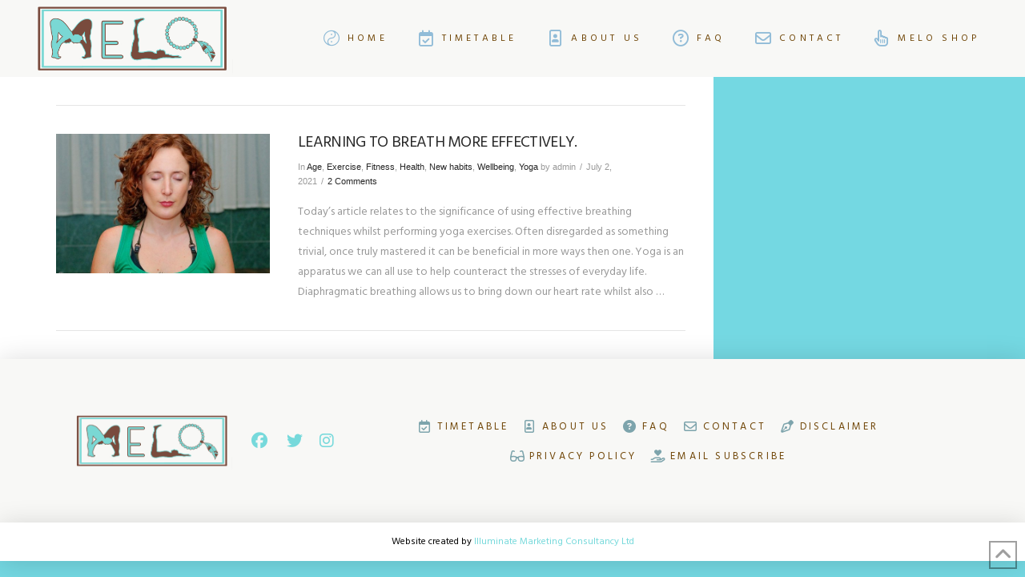

--- FILE ---
content_type: text/html; charset=UTF-8
request_url: https://www.meloyogastudio.com/tag/learning/
body_size: 17459
content:
<!DOCTYPE html>
<html class="no-js" lang="en-GB">
<head>
<meta charset="UTF-8">
<meta name="viewport" content="width=device-width, initial-scale=1.0">
<link rel="pingback" href="https://www.meloyogastudio.com/xmlrpc.php">
<meta name='robots' content='index, follow, max-image-preview:large, max-snippet:-1, max-video-preview:-1' />

	<!-- This site is optimized with the Yoast SEO plugin v20.6 - https://yoast.com/wordpress/plugins/seo/ -->
	<title>Learning Archives - Melo Yoga Studio</title>
	<link rel="canonical" href="https://www.meloyogastudio.com/tag/learning/" />
	<meta property="og:locale" content="en_GB" />
	<meta property="og:type" content="article" />
	<meta property="og:title" content="Learning Archives - Melo Yoga Studio" />
	<meta property="og:url" content="https://www.meloyogastudio.com/tag/learning/" />
	<meta property="og:site_name" content="Melo Yoga Studio" />
	<meta property="og:image" content="https://www.meloyogastudio.com/wp-content/uploads/2020/12/IMG-0119.jpg" />
	<meta property="og:image:width" content="1876" />
	<meta property="og:image:height" content="717" />
	<meta property="og:image:type" content="image/jpeg" />
	<meta name="twitter:card" content="summary_large_image" />
	<meta name="twitter:site" content="@meloyogastudio" />
	<script type="application/ld+json" class="yoast-schema-graph">{"@context":"https://schema.org","@graph":[{"@type":"CollectionPage","@id":"https://www.meloyogastudio.com/tag/learning/","url":"https://www.meloyogastudio.com/tag/learning/","name":"Learning Archives - Melo Yoga Studio","isPartOf":{"@id":"https://www.meloyogastudio.com/#website"},"primaryImageOfPage":{"@id":"https://www.meloyogastudio.com/tag/learning/#primaryimage"},"image":{"@id":"https://www.meloyogastudio.com/tag/learning/#primaryimage"},"thumbnailUrl":"https://www.meloyogastudio.com/wp-content/uploads/2021/07/jayhannahsfav1.jpeg","breadcrumb":{"@id":"https://www.meloyogastudio.com/tag/learning/#breadcrumb"},"inLanguage":"en-GB"},{"@type":"ImageObject","inLanguage":"en-GB","@id":"https://www.meloyogastudio.com/tag/learning/#primaryimage","url":"https://www.meloyogastudio.com/wp-content/uploads/2021/07/jayhannahsfav1.jpeg","contentUrl":"https://www.meloyogastudio.com/wp-content/uploads/2021/07/jayhannahsfav1.jpeg","width":604,"height":431},{"@type":"BreadcrumbList","@id":"https://www.meloyogastudio.com/tag/learning/#breadcrumb","itemListElement":[{"@type":"ListItem","position":1,"name":"Home","item":"https://www.meloyogastudio.com/"},{"@type":"ListItem","position":2,"name":"Learning"}]},{"@type":"WebSite","@id":"https://www.meloyogastudio.com/#website","url":"https://www.meloyogastudio.com/","name":"Melo Yoga Studio","description":"Live online yoga classes","publisher":{"@id":"https://www.meloyogastudio.com/#organization"},"potentialAction":[{"@type":"SearchAction","target":{"@type":"EntryPoint","urlTemplate":"https://www.meloyogastudio.com/?s={search_term_string}"},"query-input":"required name=search_term_string"}],"inLanguage":"en-GB"},{"@type":"Organization","@id":"https://www.meloyogastudio.com/#organization","name":"MELO YOGA STUDIO","url":"https://www.meloyogastudio.com/","logo":{"@type":"ImageObject","inLanguage":"en-GB","@id":"https://www.meloyogastudio.com/#/schema/logo/image/","url":"https://www.meloyogastudio.com/wp-content/uploads/2020/12/IMG-0119.jpg","contentUrl":"https://www.meloyogastudio.com/wp-content/uploads/2020/12/IMG-0119.jpg","width":1876,"height":717,"caption":"MELO YOGA STUDIO"},"image":{"@id":"https://www.meloyogastudio.com/#/schema/logo/image/"},"sameAs":["https://facebook.com/meloyogastudio","https://twitter.com/meloyogastudio","https://instagram.com/meloyogastudio"]}]}</script>
	<!-- / Yoast SEO plugin. -->


<link rel='dns-prefetch' href='//js.stripe.com' />
<link rel='dns-prefetch' href='//s.w.org' />
<link rel="alternate" type="application/rss+xml" title="Melo Yoga Studio &raquo; Feed" href="https://www.meloyogastudio.com/feed/" />
<link rel="alternate" type="application/rss+xml" title="Melo Yoga Studio &raquo; Comments Feed" href="https://www.meloyogastudio.com/comments/feed/" />
<meta property="og:site_name" content="Melo Yoga Studio"><meta property="og:title" content="Learning to breath more effectively."><meta property="og:description" content="Live online yoga classes"><meta property="og:image" content="https://www.meloyogastudio.com/wp-content/uploads/2021/07/jayhannahsfav1.jpeg"><meta property="og:url" content="https://www.meloyogastudio.com/age/learning-to-breath-more-effectively/"><meta property="og:type" content="website"><link rel="alternate" type="application/rss+xml" title="Melo Yoga Studio &raquo; Learning Tag Feed" href="https://www.meloyogastudio.com/tag/learning/feed/" />
<script type="text/javascript">
window._wpemojiSettings = {"baseUrl":"https:\/\/s.w.org\/images\/core\/emoji\/14.0.0\/72x72\/","ext":".png","svgUrl":"https:\/\/s.w.org\/images\/core\/emoji\/14.0.0\/svg\/","svgExt":".svg","source":{"concatemoji":"https:\/\/www.meloyogastudio.com\/wp-includes\/js\/wp-emoji-release.min.js?ver=6.0.11"}};
/*! This file is auto-generated */
!function(e,a,t){var n,r,o,i=a.createElement("canvas"),p=i.getContext&&i.getContext("2d");function s(e,t){var a=String.fromCharCode,e=(p.clearRect(0,0,i.width,i.height),p.fillText(a.apply(this,e),0,0),i.toDataURL());return p.clearRect(0,0,i.width,i.height),p.fillText(a.apply(this,t),0,0),e===i.toDataURL()}function c(e){var t=a.createElement("script");t.src=e,t.defer=t.type="text/javascript",a.getElementsByTagName("head")[0].appendChild(t)}for(o=Array("flag","emoji"),t.supports={everything:!0,everythingExceptFlag:!0},r=0;r<o.length;r++)t.supports[o[r]]=function(e){if(!p||!p.fillText)return!1;switch(p.textBaseline="top",p.font="600 32px Arial",e){case"flag":return s([127987,65039,8205,9895,65039],[127987,65039,8203,9895,65039])?!1:!s([55356,56826,55356,56819],[55356,56826,8203,55356,56819])&&!s([55356,57332,56128,56423,56128,56418,56128,56421,56128,56430,56128,56423,56128,56447],[55356,57332,8203,56128,56423,8203,56128,56418,8203,56128,56421,8203,56128,56430,8203,56128,56423,8203,56128,56447]);case"emoji":return!s([129777,127995,8205,129778,127999],[129777,127995,8203,129778,127999])}return!1}(o[r]),t.supports.everything=t.supports.everything&&t.supports[o[r]],"flag"!==o[r]&&(t.supports.everythingExceptFlag=t.supports.everythingExceptFlag&&t.supports[o[r]]);t.supports.everythingExceptFlag=t.supports.everythingExceptFlag&&!t.supports.flag,t.DOMReady=!1,t.readyCallback=function(){t.DOMReady=!0},t.supports.everything||(n=function(){t.readyCallback()},a.addEventListener?(a.addEventListener("DOMContentLoaded",n,!1),e.addEventListener("load",n,!1)):(e.attachEvent("onload",n),a.attachEvent("onreadystatechange",function(){"complete"===a.readyState&&t.readyCallback()})),(e=t.source||{}).concatemoji?c(e.concatemoji):e.wpemoji&&e.twemoji&&(c(e.twemoji),c(e.wpemoji)))}(window,document,window._wpemojiSettings);
</script>
<style type="text/css">
img.wp-smiley,
img.emoji {
	display: inline !important;
	border: none !important;
	box-shadow: none !important;
	height: 1em !important;
	width: 1em !important;
	margin: 0 0.07em !important;
	vertical-align: -0.1em !important;
	background: none !important;
	padding: 0 !important;
}
</style>
	<link rel='stylesheet' id='cf7s-framework-normalize-css'  href='https://www.meloyogastudio.com/wp-content/plugins/contact-form-7-skins/css/framework/cf7s-normalize.css?ver=2.6.5' type='text/css' media='all' />
<link rel='stylesheet' id='cf7s-framework-default-css'  href='https://www.meloyogastudio.com/wp-content/plugins/contact-form-7-skins/css/framework/cf7s-default.css?ver=2.6.5' type='text/css' media='all' />
<link rel='stylesheet' id='cf7s-blush-css'  href='https://www.meloyogastudio.com/wp-content/plugins/contact-form-7-skins/skins/styles/blush/blush.css?ver=2.6.5' type='text/css' media='all' />
<link rel='stylesheet' id='mec-select2-style-css'  href='https://www.meloyogastudio.com/wp-content/plugins/modern-events-calendar/assets/packages/select2/select2.min.css?ver=7.28.0' type='text/css' media='all' />
<link rel='stylesheet' id='mec-font-icons-css'  href='https://www.meloyogastudio.com/wp-content/plugins/modern-events-calendar/assets/css/iconfonts.css?ver=7.28.0' type='text/css' media='all' />
<link rel='stylesheet' id='mec-frontend-style-css'  href='https://www.meloyogastudio.com/wp-content/plugins/modern-events-calendar/assets/css/frontend.min.css?ver=7.28.0' type='text/css' media='all' />
<style id='mec-frontend-style-inline-css' type='text/css'>
span.mec-woo-cart-product-person-name {text-transform: capitalize;}span.mec-woo-cart-product-person-email {color: #8d8d8d;padding-left: 3px;font-size: 11px;}
</style>
<link rel='stylesheet' id='mec-tooltip-style-css'  href='https://www.meloyogastudio.com/wp-content/plugins/modern-events-calendar/assets/packages/tooltip/tooltip.css?ver=7.28.0' type='text/css' media='all' />
<link rel='stylesheet' id='mec-tooltip-shadow-style-css'  href='https://www.meloyogastudio.com/wp-content/plugins/modern-events-calendar/assets/packages/tooltip/tooltipster-sideTip-shadow.min.css?ver=7.28.0' type='text/css' media='all' />
<link rel='stylesheet' id='featherlight-css'  href='https://www.meloyogastudio.com/wp-content/plugins/modern-events-calendar/assets/packages/featherlight/featherlight.css?ver=7.28.0' type='text/css' media='all' />
<link rel='stylesheet' id='mec-lity-style-css'  href='https://www.meloyogastudio.com/wp-content/plugins/modern-events-calendar/assets/packages/lity/lity.min.css?ver=7.28.0' type='text/css' media='all' />
<link rel='stylesheet' id='mec-general-calendar-style-css'  href='https://www.meloyogastudio.com/wp-content/plugins/modern-events-calendar/assets/css/mec-general-calendar.css?ver=7.28.0' type='text/css' media='all' />
<link rel='stylesheet' id='wp-block-library-css'  href='https://www.meloyogastudio.com/wp-includes/css/dist/block-library/style.min.css?ver=6.0.11' type='text/css' media='all' />
<style id='wp-block-library-theme-inline-css' type='text/css'>
.wp-block-audio figcaption{color:#555;font-size:13px;text-align:center}.is-dark-theme .wp-block-audio figcaption{color:hsla(0,0%,100%,.65)}.wp-block-code{border:1px solid #ccc;border-radius:4px;font-family:Menlo,Consolas,monaco,monospace;padding:.8em 1em}.wp-block-embed figcaption{color:#555;font-size:13px;text-align:center}.is-dark-theme .wp-block-embed figcaption{color:hsla(0,0%,100%,.65)}.blocks-gallery-caption{color:#555;font-size:13px;text-align:center}.is-dark-theme .blocks-gallery-caption{color:hsla(0,0%,100%,.65)}.wp-block-image figcaption{color:#555;font-size:13px;text-align:center}.is-dark-theme .wp-block-image figcaption{color:hsla(0,0%,100%,.65)}.wp-block-pullquote{border-top:4px solid;border-bottom:4px solid;margin-bottom:1.75em;color:currentColor}.wp-block-pullquote__citation,.wp-block-pullquote cite,.wp-block-pullquote footer{color:currentColor;text-transform:uppercase;font-size:.8125em;font-style:normal}.wp-block-quote{border-left:.25em solid;margin:0 0 1.75em;padding-left:1em}.wp-block-quote cite,.wp-block-quote footer{color:currentColor;font-size:.8125em;position:relative;font-style:normal}.wp-block-quote.has-text-align-right{border-left:none;border-right:.25em solid;padding-left:0;padding-right:1em}.wp-block-quote.has-text-align-center{border:none;padding-left:0}.wp-block-quote.is-large,.wp-block-quote.is-style-large,.wp-block-quote.is-style-plain{border:none}.wp-block-search .wp-block-search__label{font-weight:700}:where(.wp-block-group.has-background){padding:1.25em 2.375em}.wp-block-separator.has-css-opacity{opacity:.4}.wp-block-separator{border:none;border-bottom:2px solid;margin-left:auto;margin-right:auto}.wp-block-separator.has-alpha-channel-opacity{opacity:1}.wp-block-separator:not(.is-style-wide):not(.is-style-dots){width:100px}.wp-block-separator.has-background:not(.is-style-dots){border-bottom:none;height:1px}.wp-block-separator.has-background:not(.is-style-wide):not(.is-style-dots){height:2px}.wp-block-table thead{border-bottom:3px solid}.wp-block-table tfoot{border-top:3px solid}.wp-block-table td,.wp-block-table th{padding:.5em;border:1px solid;word-break:normal}.wp-block-table figcaption{color:#555;font-size:13px;text-align:center}.is-dark-theme .wp-block-table figcaption{color:hsla(0,0%,100%,.65)}.wp-block-video figcaption{color:#555;font-size:13px;text-align:center}.is-dark-theme .wp-block-video figcaption{color:hsla(0,0%,100%,.65)}.wp-block-template-part.has-background{padding:1.25em 2.375em;margin-top:0;margin-bottom:0}
</style>
<link rel='stylesheet' id='wc-blocks-vendors-style-css'  href='https://www.meloyogastudio.com/wp-content/plugins/woocommerce/packages/woocommerce-blocks/build/wc-blocks-vendors-style.css?ver=10.0.6' type='text/css' media='all' />
<link rel='stylesheet' id='wc-blocks-style-css'  href='https://www.meloyogastudio.com/wp-content/plugins/woocommerce/packages/woocommerce-blocks/build/wc-blocks-style.css?ver=10.0.6' type='text/css' media='all' />
<style id='global-styles-inline-css' type='text/css'>
body{--wp--preset--color--black: #000000;--wp--preset--color--cyan-bluish-gray: #abb8c3;--wp--preset--color--white: #ffffff;--wp--preset--color--pale-pink: #f78da7;--wp--preset--color--vivid-red: #cf2e2e;--wp--preset--color--luminous-vivid-orange: #ff6900;--wp--preset--color--luminous-vivid-amber: #fcb900;--wp--preset--color--light-green-cyan: #7bdcb5;--wp--preset--color--vivid-green-cyan: #00d084;--wp--preset--color--pale-cyan-blue: #8ed1fc;--wp--preset--color--vivid-cyan-blue: #0693e3;--wp--preset--color--vivid-purple: #9b51e0;--wp--preset--gradient--vivid-cyan-blue-to-vivid-purple: linear-gradient(135deg,rgba(6,147,227,1) 0%,rgb(155,81,224) 100%);--wp--preset--gradient--light-green-cyan-to-vivid-green-cyan: linear-gradient(135deg,rgb(122,220,180) 0%,rgb(0,208,130) 100%);--wp--preset--gradient--luminous-vivid-amber-to-luminous-vivid-orange: linear-gradient(135deg,rgba(252,185,0,1) 0%,rgba(255,105,0,1) 100%);--wp--preset--gradient--luminous-vivid-orange-to-vivid-red: linear-gradient(135deg,rgba(255,105,0,1) 0%,rgb(207,46,46) 100%);--wp--preset--gradient--very-light-gray-to-cyan-bluish-gray: linear-gradient(135deg,rgb(238,238,238) 0%,rgb(169,184,195) 100%);--wp--preset--gradient--cool-to-warm-spectrum: linear-gradient(135deg,rgb(74,234,220) 0%,rgb(151,120,209) 20%,rgb(207,42,186) 40%,rgb(238,44,130) 60%,rgb(251,105,98) 80%,rgb(254,248,76) 100%);--wp--preset--gradient--blush-light-purple: linear-gradient(135deg,rgb(255,206,236) 0%,rgb(152,150,240) 100%);--wp--preset--gradient--blush-bordeaux: linear-gradient(135deg,rgb(254,205,165) 0%,rgb(254,45,45) 50%,rgb(107,0,62) 100%);--wp--preset--gradient--luminous-dusk: linear-gradient(135deg,rgb(255,203,112) 0%,rgb(199,81,192) 50%,rgb(65,88,208) 100%);--wp--preset--gradient--pale-ocean: linear-gradient(135deg,rgb(255,245,203) 0%,rgb(182,227,212) 50%,rgb(51,167,181) 100%);--wp--preset--gradient--electric-grass: linear-gradient(135deg,rgb(202,248,128) 0%,rgb(113,206,126) 100%);--wp--preset--gradient--midnight: linear-gradient(135deg,rgb(2,3,129) 0%,rgb(40,116,252) 100%);--wp--preset--duotone--dark-grayscale: url('#wp-duotone-dark-grayscale');--wp--preset--duotone--grayscale: url('#wp-duotone-grayscale');--wp--preset--duotone--purple-yellow: url('#wp-duotone-purple-yellow');--wp--preset--duotone--blue-red: url('#wp-duotone-blue-red');--wp--preset--duotone--midnight: url('#wp-duotone-midnight');--wp--preset--duotone--magenta-yellow: url('#wp-duotone-magenta-yellow');--wp--preset--duotone--purple-green: url('#wp-duotone-purple-green');--wp--preset--duotone--blue-orange: url('#wp-duotone-blue-orange');--wp--preset--font-size--small: 13px;--wp--preset--font-size--medium: 20px;--wp--preset--font-size--large: 36px;--wp--preset--font-size--x-large: 42px;}.has-black-color{color: var(--wp--preset--color--black) !important;}.has-cyan-bluish-gray-color{color: var(--wp--preset--color--cyan-bluish-gray) !important;}.has-white-color{color: var(--wp--preset--color--white) !important;}.has-pale-pink-color{color: var(--wp--preset--color--pale-pink) !important;}.has-vivid-red-color{color: var(--wp--preset--color--vivid-red) !important;}.has-luminous-vivid-orange-color{color: var(--wp--preset--color--luminous-vivid-orange) !important;}.has-luminous-vivid-amber-color{color: var(--wp--preset--color--luminous-vivid-amber) !important;}.has-light-green-cyan-color{color: var(--wp--preset--color--light-green-cyan) !important;}.has-vivid-green-cyan-color{color: var(--wp--preset--color--vivid-green-cyan) !important;}.has-pale-cyan-blue-color{color: var(--wp--preset--color--pale-cyan-blue) !important;}.has-vivid-cyan-blue-color{color: var(--wp--preset--color--vivid-cyan-blue) !important;}.has-vivid-purple-color{color: var(--wp--preset--color--vivid-purple) !important;}.has-black-background-color{background-color: var(--wp--preset--color--black) !important;}.has-cyan-bluish-gray-background-color{background-color: var(--wp--preset--color--cyan-bluish-gray) !important;}.has-white-background-color{background-color: var(--wp--preset--color--white) !important;}.has-pale-pink-background-color{background-color: var(--wp--preset--color--pale-pink) !important;}.has-vivid-red-background-color{background-color: var(--wp--preset--color--vivid-red) !important;}.has-luminous-vivid-orange-background-color{background-color: var(--wp--preset--color--luminous-vivid-orange) !important;}.has-luminous-vivid-amber-background-color{background-color: var(--wp--preset--color--luminous-vivid-amber) !important;}.has-light-green-cyan-background-color{background-color: var(--wp--preset--color--light-green-cyan) !important;}.has-vivid-green-cyan-background-color{background-color: var(--wp--preset--color--vivid-green-cyan) !important;}.has-pale-cyan-blue-background-color{background-color: var(--wp--preset--color--pale-cyan-blue) !important;}.has-vivid-cyan-blue-background-color{background-color: var(--wp--preset--color--vivid-cyan-blue) !important;}.has-vivid-purple-background-color{background-color: var(--wp--preset--color--vivid-purple) !important;}.has-black-border-color{border-color: var(--wp--preset--color--black) !important;}.has-cyan-bluish-gray-border-color{border-color: var(--wp--preset--color--cyan-bluish-gray) !important;}.has-white-border-color{border-color: var(--wp--preset--color--white) !important;}.has-pale-pink-border-color{border-color: var(--wp--preset--color--pale-pink) !important;}.has-vivid-red-border-color{border-color: var(--wp--preset--color--vivid-red) !important;}.has-luminous-vivid-orange-border-color{border-color: var(--wp--preset--color--luminous-vivid-orange) !important;}.has-luminous-vivid-amber-border-color{border-color: var(--wp--preset--color--luminous-vivid-amber) !important;}.has-light-green-cyan-border-color{border-color: var(--wp--preset--color--light-green-cyan) !important;}.has-vivid-green-cyan-border-color{border-color: var(--wp--preset--color--vivid-green-cyan) !important;}.has-pale-cyan-blue-border-color{border-color: var(--wp--preset--color--pale-cyan-blue) !important;}.has-vivid-cyan-blue-border-color{border-color: var(--wp--preset--color--vivid-cyan-blue) !important;}.has-vivid-purple-border-color{border-color: var(--wp--preset--color--vivid-purple) !important;}.has-vivid-cyan-blue-to-vivid-purple-gradient-background{background: var(--wp--preset--gradient--vivid-cyan-blue-to-vivid-purple) !important;}.has-light-green-cyan-to-vivid-green-cyan-gradient-background{background: var(--wp--preset--gradient--light-green-cyan-to-vivid-green-cyan) !important;}.has-luminous-vivid-amber-to-luminous-vivid-orange-gradient-background{background: var(--wp--preset--gradient--luminous-vivid-amber-to-luminous-vivid-orange) !important;}.has-luminous-vivid-orange-to-vivid-red-gradient-background{background: var(--wp--preset--gradient--luminous-vivid-orange-to-vivid-red) !important;}.has-very-light-gray-to-cyan-bluish-gray-gradient-background{background: var(--wp--preset--gradient--very-light-gray-to-cyan-bluish-gray) !important;}.has-cool-to-warm-spectrum-gradient-background{background: var(--wp--preset--gradient--cool-to-warm-spectrum) !important;}.has-blush-light-purple-gradient-background{background: var(--wp--preset--gradient--blush-light-purple) !important;}.has-blush-bordeaux-gradient-background{background: var(--wp--preset--gradient--blush-bordeaux) !important;}.has-luminous-dusk-gradient-background{background: var(--wp--preset--gradient--luminous-dusk) !important;}.has-pale-ocean-gradient-background{background: var(--wp--preset--gradient--pale-ocean) !important;}.has-electric-grass-gradient-background{background: var(--wp--preset--gradient--electric-grass) !important;}.has-midnight-gradient-background{background: var(--wp--preset--gradient--midnight) !important;}.has-small-font-size{font-size: var(--wp--preset--font-size--small) !important;}.has-medium-font-size{font-size: var(--wp--preset--font-size--medium) !important;}.has-large-font-size{font-size: var(--wp--preset--font-size--large) !important;}.has-x-large-font-size{font-size: var(--wp--preset--font-size--x-large) !important;}
</style>
<link rel='stylesheet' id='mec-zoom-style-css'  href='https://www.meloyogastudio.com/wp-content/plugins/mec-zoom-integration//assets/mec-zoom.css?ver=6.0.11' type='text/css' media='all' />
<link rel='stylesheet' id='woocommerce-smallscreen-css'  href='https://www.meloyogastudio.com/wp-content/plugins/woocommerce/assets/css/woocommerce-smallscreen.css?ver=7.7.2' type='text/css' media='only screen and (max-width: 768px)' />
<style id='woocommerce-inline-inline-css' type='text/css'>
.woocommerce form .form-row .required { visibility: visible; }
</style>
<link rel='stylesheet' id='x-stack-css'  href='https://www.meloyogastudio.com/wp-content/themes/pro/framework/dist/css/site/stacks/ethos.css?ver=6.7.10' type='text/css' media='all' />
<link rel='stylesheet' id='x-woocommerce-css'  href='https://www.meloyogastudio.com/wp-content/themes/pro/framework/dist/css/site/woocommerce/ethos.css?ver=6.7.10' type='text/css' media='all' />
<style id='cs-inline-css' type='text/css'>
@media (min-width:1200px){.x-hide-xl{display:none !important;}}@media (min-width:979px) and (max-width:1199px){.x-hide-lg{display:none !important;}}@media (min-width:767px) and (max-width:978px){.x-hide-md{display:none !important;}}@media (min-width:480px) and (max-width:766px){.x-hide-sm{display:none !important;}}@media (max-width:479px){.x-hide-xs{display:none !important;}} a,h1 a:hover,h2 a:hover,h3 a:hover,h4 a:hover,h5 a:hover,h6 a:hover,.x-breadcrumb-wrap a:hover,.x-comment-author a:hover,.x-comment-time:hover,.p-meta > span > a:hover,.format-link .link a:hover,.x-main .widget ul li a:hover,.x-main .widget ol li a:hover,.x-main .widget_tag_cloud .tagcloud a:hover,.x-sidebar .widget ul li a:hover,.x-sidebar .widget ol li a:hover,.x-sidebar .widget_tag_cloud .tagcloud a:hover,.x-portfolio .entry-extra .x-ul-tags li a:hover{color:rgb(118,217,219);}a:hover{color:rgba(1,79,98,0.5);}.woocommerce .price > .amount,.woocommerce .price > ins > .amount,.woocommerce .star-rating:before,.woocommerce .star-rating span:before{color:rgb(118,217,219);}a.x-img-thumbnail:hover{border-color:rgb(118,217,219);}.woocommerce .onsale,.widget_price_filter .ui-slider .ui-slider-range{background-color:rgb(118,217,219);}.x-main{width:72%;}.x-sidebar{width:calc( 100% - 72%);}.x-post-slider-archive-active .x-container.main:not(.x-row):not(.x-grid):before{top:0;}.x-content-sidebar-active .x-container.main:not(.x-row):not(.x-grid):before{right:calc( 100% - 72%);}.x-sidebar-content-active .x-container.main:not(.x-row):not(.x-grid):before{left:calc( 100% - 72%);}.x-full-width-active .x-container.main:not(.x-row):not(.x-grid):before{left:-5000em;}.h-landmark,.x-main .h-widget,.x-main .h-widget a.rsswidget,.x-main .h-widget a.rsswidget:hover,.x-main .widget.widget_pages .current_page_item a,.x-main .widget.widget_nav_menu .current-menu-item a,.x-main .widget.widget_pages .current_page_item a:hover,.x-main .widget.widget_nav_menu .current-menu-item a:hover,.x-sidebar .h-widget,.x-sidebar .h-widget a.rsswidget,.x-sidebar .h-widget a.rsswidget:hover,.x-sidebar .widget.widget_pages .current_page_item a,.x-sidebar .widget.widget_nav_menu .current-menu-item a,.x-sidebar .widget.widget_pages .current_page_item a:hover,.x-sidebar .widget.widget_nav_menu .current-menu-item a:hover{color:rgb(51,51,51);}.x-main .widget,.x-main .widget a,.x-main .widget ul li a,.x-main .widget ol li a,.x-main .widget_tag_cloud .tagcloud a,.x-main .widget_product_tag_cloud .tagcloud a,.x-main .widget a:hover,.x-main .widget ul li a:hover,.x-main .widget ol li a:hover,.x-main .widget_tag_cloud .tagcloud a:hover,.x-main .widget_product_tag_cloud .tagcloud a:hover,.x-main .widget_shopping_cart .buttons .button,.x-main .widget_price_filter .price_slider_amount .button,.x-sidebar .widget,.x-sidebar .widget a,.x-sidebar .widget ul li a,.x-sidebar .widget ol li a,.x-sidebar .widget_tag_cloud .tagcloud a,.x-sidebar .widget_product_tag_cloud .tagcloud a,.x-sidebar .widget a:hover,.x-sidebar .widget ul li a:hover,.x-sidebar .widget ol li a:hover,.x-sidebar .widget_tag_cloud .tagcloud a:hover,.x-sidebar .widget_product_tag_cloud .tagcloud a:hover,.x-sidebar .widget_shopping_cart .buttons .button,.x-sidebar .widget_price_filter .price_slider_amount .button{color:#333333;}.x-main .h-widget,.x-main .widget.widget_pages .current_page_item,.x-main .widget.widget_nav_menu .current-menu-item,.x-sidebar .h-widget,.x-sidebar .widget.widget_pages .current_page_item,.x-sidebar .widget.widget_nav_menu .current-menu-item{border-color:rgb(51,51,51);}.x-post-slider{height:300px;}.archive .x-post-slider{height:300px;}.x-post-slider .x-post-slider-entry{padding-bottom:300px;}.archive .x-post-slider .x-post-slider-entry{padding-bottom:300px;}.format-link .link a,.x-portfolio .entry-extra .x-ul-tags li a{color:#999999;}.p-meta > span > a,.x-nav-articles a,.entry-top-navigation .entry-parent,.option-set .x-index-filters,.option-set .x-portfolio-filters,.option-set .x-index-filters-menu >li >a:hover,.option-set .x-index-filters-menu >li >a.selected,.option-set .x-portfolio-filters-menu > li > a:hover,.option-set .x-portfolio-filters-menu > li > a.selected{color:#272727;}.x-nav-articles a,.entry-top-navigation .entry-parent,.option-set .x-index-filters,.option-set .x-portfolio-filters,.option-set .x-index-filters i,.option-set .x-portfolio-filters i{border-color:#272727;}.x-nav-articles a:hover,.entry-top-navigation .entry-parent:hover,.option-set .x-index-filters:hover i,.option-set .x-portfolio-filters:hover i{background-color:#272727;}@media (max-width:978.98px){.x-content-sidebar-active .x-container.main:not(.x-row):not(.x-grid):before,.x-sidebar-content-active .x-container.main:not(.x-row):not(.x-grid):before{left:-5000em;}body .x-main .widget,body .x-main .widget a,body .x-main .widget a:hover,body .x-main .widget ul li a,body .x-main .widget ol li a,body .x-main .widget ul li a:hover,body .x-main .widget ol li a:hover,body .x-sidebar .widget,body .x-sidebar .widget a,body .x-sidebar .widget a:hover,body .x-sidebar .widget ul li a,body .x-sidebar .widget ol li a,body .x-sidebar .widget ul li a:hover,body .x-sidebar .widget ol li a:hover{color:#999999;}body .x-main .h-widget,body .x-main .widget.widget_pages .current_page_item a,body .x-main .widget.widget_nav_menu .current-menu-item a,body .x-main .widget.widget_pages .current_page_item a:hover,body .x-main .widget.widget_nav_menu .current-menu-item a:hover,body .x-sidebar .h-widget,body .x-sidebar .widget.widget_pages .current_page_item a,body .x-sidebar .widget.widget_nav_menu .current-menu-item a,body .x-sidebar .widget.widget_pages .current_page_item a:hover,body .x-sidebar .widget.widget_nav_menu .current-menu-item a:hover{color:#272727;}body .x-main .h-widget,body .x-main .widget.widget_pages .current_page_item,body .x-main .widget.widget_nav_menu .current-menu-item,body .x-sidebar .h-widget,body .x-sidebar .widget.widget_pages .current_page_item,body .x-sidebar .widget.widget_nav_menu .current-menu-item{border-color:#272727;}}@media (max-width:766.98px){.x-post-slider,.archive .x-post-slider{height:auto !important;}.x-post-slider .x-post-slider-entry,.archive .x-post-slider .x-post-slider-entry{padding-bottom:65% !important;}}html{font-size:14px;}@media (min-width:479px){html{font-size:14px;}}@media (min-width:766px){html{font-size:14px;}}@media (min-width:978px){html{font-size:14px;}}@media (min-width:1199px){html{font-size:14px;}}body{font-style:normal;font-weight:400;color:#999999;background-color:rgb(116,216,226);}.w-b{font-weight:400 !important;}h1,h2,h3,h4,h5,h6,.h1,.h2,.h3,.h4,.h5,.h6,.x-text-headline{font-family:"Hind Madurai",sans-serif;font-style:normal;font-weight:400;text-transform:uppercase;}h1,.h1{letter-spacing:-0.035em;}h2,.h2{letter-spacing:-0.035em;}h3,.h3{letter-spacing:-0.035em;}h4,.h4{letter-spacing:-0.035em;}h5,.h5{letter-spacing:-0.035em;}h6,.h6{letter-spacing:-0.035em;}.w-h{font-weight:400 !important;}.x-container.width{width:90%;}.x-container.max{max-width:1140px;}.x-bar-content.x-container.width{flex-basis:90%;}.x-main.full{float:none;clear:both;display:block;width:auto;}@media (max-width:978.98px){.x-main.full,.x-main.left,.x-main.right,.x-sidebar.left,.x-sidebar.right{float:none;display:block;width:auto !important;}}.entry-header,.entry-content{font-size:1rem;}body,input,button,select,textarea{font-family:"Hind Madurai",sans-serif;}h1,h2,h3,h4,h5,h6,.h1,.h2,.h3,.h4,.h5,.h6,h1 a,h2 a,h3 a,h4 a,h5 a,h6 a,.h1 a,.h2 a,.h3 a,.h4 a,.h5 a,.h6 a,blockquote{color:#272727;}.cfc-h-tx{color:#272727 !important;}.cfc-h-bd{border-color:#272727 !important;}.cfc-h-bg{background-color:#272727 !important;}.cfc-b-tx{color:#999999 !important;}.cfc-b-bd{border-color:#999999 !important;}.cfc-b-bg{background-color:#999999 !important;}.x-btn,.button,[type="submit"]{color:#ffffff;border-color:;background-color:rgb(123,197,218);text-shadow:0 0.075em 0.075em rgba(0,0,0,0.5);border-radius:100em;padding:0.579em 1.105em 0.842em;font-size:19px;}.x-btn:hover,.button:hover,[type="submit"]:hover{color:#ffffff;border-color:;background-color:rgb(112,70,7);text-shadow:0 0.075em 0.075em rgba(0,0,0,0.5);}.x-btn.x-btn-real,.x-btn.x-btn-real:hover{margin-bottom:0.25em;text-shadow:0 0.075em 0.075em rgba(0,0,0,0.65);}.x-btn.x-btn-real{box-shadow:0 0.25em 0 0 #a71000,0 4px 9px rgba(0,0,0,0.75);}.x-btn.x-btn-real:hover{box-shadow:0 0.25em 0 0 #a71000,0 4px 9px rgba(0,0,0,0.75);}.x-btn.x-btn-flat,.x-btn.x-btn-flat:hover{margin-bottom:0;text-shadow:0 0.075em 0.075em rgba(0,0,0,0.65);box-shadow:none;}.x-btn.x-btn-transparent,.x-btn.x-btn-transparent:hover{margin-bottom:0;border-width:3px;text-shadow:none;text-transform:uppercase;background-color:transparent;box-shadow:none;}.h-widget:before,.x-flickr-widget .h-widget:before,.x-dribbble-widget .h-widget:before{position:relative;font-weight:normal;font-style:normal;line-height:1;text-decoration:inherit;-webkit-font-smoothing:antialiased;speak:none;}.h-widget:before{padding-right:0.4em;font-family:"fontawesome";}.x-flickr-widget .h-widget:before,.x-dribbble-widget .h-widget:before{top:0.025em;padding-right:0.35em;font-family:"foundationsocial";font-size:0.785em;}.widget_archive .h-widget:before{content:"\f303";top:-0.045em;font-size:0.925em;}.widget_calendar .h-widget:before{content:"\f073";top:-0.0825em;font-size:0.85em;}.widget_categories .h-widget:before,.widget_product_categories .h-widget:before{content:"\f02e";font-size:0.95em;}.widget_nav_menu .h-widget:before,.widget_layered_nav .h-widget:before{content:"\f0c9";}.widget_meta .h-widget:before{content:"\f0fe";top:-0.065em;font-size:0.895em;}.widget_pages .h-widget:before{font-family:"FontAwesomeRegular";content:"\f15c";top:-0.065em;font-size:0.85em;}.widget_recent_reviews .h-widget:before,.widget_recent_comments .h-widget:before{content:"\f086";top:-0.065em;font-size:0.895em;}.widget_recent_entries .h-widget:before{content:"\f02d";top:-0.045em;font-size:0.875em;}.widget_rss .h-widget:before{content:"\f09e";padding-right:0.2em;}.widget_search .h-widget:before,.widget_product_search .h-widget:before{content:"\f0a4";top:-0.075em;font-size:0.85em;}.widget_tag_cloud .h-widget:before,.widget_product_tag_cloud .h-widget:before{content:"\f02c";font-size:0.925em;}.widget_text .h-widget:before{content:"\f054";padding-right:0.4em;font-size:0.925em;}.x-dribbble-widget .h-widget:before{content:"\f009";}.x-flickr-widget .h-widget:before{content:"\f010";padding-right:0.35em;}.widget_best_sellers .h-widget:before{content:"\f091";top:-0.0975em;font-size:0.815em;}.widget_shopping_cart .h-widget:before{content:"\f07a";top:-0.05em;font-size:0.945em;}.widget_products .h-widget:before{content:"\f0f2";top:-0.05em;font-size:0.945em;}.widget_featured_products .h-widget:before{content:"\f0a3";}.widget_layered_nav_filters .h-widget:before{content:"\f046";top:1px;}.widget_onsale .h-widget:before{content:"\f02b";font-size:0.925em;}.widget_price_filter .h-widget:before{content:"\f0d6";font-size:1.025em;}.widget_random_products .h-widget:before{content:"\f074";font-size:0.925em;}.widget_recently_viewed_products .h-widget:before{content:"\f06e";}.widget_recent_products .h-widget:before{content:"\f08d";top:-0.035em;font-size:0.9em;}.widget_top_rated_products .h-widget:before{content:"\f075";top:-0.145em;font-size:0.885em;}.x-cart-notification-icon.loading{color:#545454;}.x-cart-notification:before{background-color:#000000;}.x-cart-notification-icon.added{color:#ffffff;}.x-cart-notification.added:before{background-color:rgb(118,217,219);}.woocommerce-MyAccount-navigation-link a{color:#999999;}.woocommerce-MyAccount-navigation-link a:hover,.woocommerce-MyAccount-navigation-link.is-active a{color:#272727;}.cart_item .product-remove a{color:#999999;}.cart_item .product-remove a:hover{color:#272727;}.cart_item .product-name a{color:#272727;}.cart_item .product-name a:hover{color:rgb(118,217,219);}.woocommerce p.stars span a{background-color:rgb(118,217,219);}.bg .mejs-container,.x-video .mejs-container{position:unset !important;} @font-face{font-family:'FontAwesomePro';font-style:normal;font-weight:900;font-display:block;src:url('https://www.meloyogastudio.com/wp-content/themes/pro/cornerstone/assets/fonts/fa-solid-900.woff2?ver=6.7.2') format('woff2'),url('https://www.meloyogastudio.com/wp-content/themes/pro/cornerstone/assets/fonts/fa-solid-900.ttf?ver=6.7.2') format('truetype');}[data-x-fa-pro-icon]{font-family:"FontAwesomePro" !important;}[data-x-fa-pro-icon]:before{content:attr(data-x-fa-pro-icon);}[data-x-icon],[data-x-icon-o],[data-x-icon-l],[data-x-icon-s],[data-x-icon-b],[data-x-icon-sr],[data-x-icon-ss],[data-x-icon-sl],[data-x-fa-pro-icon],[class*="cs-fa-"]{display:inline-flex;font-style:normal;font-weight:400;text-decoration:inherit;text-rendering:auto;-webkit-font-smoothing:antialiased;-moz-osx-font-smoothing:grayscale;}[data-x-icon].left,[data-x-icon-o].left,[data-x-icon-l].left,[data-x-icon-s].left,[data-x-icon-b].left,[data-x-icon-sr].left,[data-x-icon-ss].left,[data-x-icon-sl].left,[data-x-fa-pro-icon].left,[class*="cs-fa-"].left{margin-right:0.5em;}[data-x-icon].right,[data-x-icon-o].right,[data-x-icon-l].right,[data-x-icon-s].right,[data-x-icon-b].right,[data-x-icon-sr].right,[data-x-icon-ss].right,[data-x-icon-sl].right,[data-x-fa-pro-icon].right,[class*="cs-fa-"].right{margin-left:0.5em;}[data-x-icon]:before,[data-x-icon-o]:before,[data-x-icon-l]:before,[data-x-icon-s]:before,[data-x-icon-b]:before,[data-x-icon-sr]:before,[data-x-icon-ss]:before,[data-x-icon-sl]:before,[data-x-fa-pro-icon]:before,[class*="cs-fa-"]:before{line-height:1;}@font-face{font-family:'FontAwesome';font-style:normal;font-weight:900;font-display:block;src:url('https://www.meloyogastudio.com/wp-content/themes/pro/cornerstone/assets/fonts/fa-solid-900.woff2?ver=6.7.2') format('woff2'),url('https://www.meloyogastudio.com/wp-content/themes/pro/cornerstone/assets/fonts/fa-solid-900.ttf?ver=6.7.2') format('truetype');}[data-x-icon],[data-x-icon-s],[data-x-icon][class*="cs-fa-"]{font-family:"FontAwesome" !important;font-weight:900;}[data-x-icon]:before,[data-x-icon][class*="cs-fa-"]:before{content:attr(data-x-icon);}[data-x-icon-s]:before{content:attr(data-x-icon-s);}@font-face{font-family:'FontAwesomeRegular';font-style:normal;font-weight:400;font-display:block;src:url('https://www.meloyogastudio.com/wp-content/themes/pro/cornerstone/assets/fonts/fa-regular-400.woff2?ver=6.7.2') format('woff2'),url('https://www.meloyogastudio.com/wp-content/themes/pro/cornerstone/assets/fonts/fa-regular-400.ttf?ver=6.7.2') format('truetype');}@font-face{font-family:'FontAwesomePro';font-style:normal;font-weight:400;font-display:block;src:url('https://www.meloyogastudio.com/wp-content/themes/pro/cornerstone/assets/fonts/fa-regular-400.woff2?ver=6.7.2') format('woff2'),url('https://www.meloyogastudio.com/wp-content/themes/pro/cornerstone/assets/fonts/fa-regular-400.ttf?ver=6.7.2') format('truetype');}[data-x-icon-o]{font-family:"FontAwesomeRegular" !important;}[data-x-icon-o]:before{content:attr(data-x-icon-o);}@font-face{font-family:'FontAwesomeLight';font-style:normal;font-weight:300;font-display:block;src:url('https://www.meloyogastudio.com/wp-content/themes/pro/cornerstone/assets/fonts/fa-light-300.woff2?ver=6.7.2') format('woff2'),url('https://www.meloyogastudio.com/wp-content/themes/pro/cornerstone/assets/fonts/fa-light-300.ttf?ver=6.7.2') format('truetype');}@font-face{font-family:'FontAwesomePro';font-style:normal;font-weight:300;font-display:block;src:url('https://www.meloyogastudio.com/wp-content/themes/pro/cornerstone/assets/fonts/fa-light-300.woff2?ver=6.7.2') format('woff2'),url('https://www.meloyogastudio.com/wp-content/themes/pro/cornerstone/assets/fonts/fa-light-300.ttf?ver=6.7.2') format('truetype');}[data-x-icon-l]{font-family:"FontAwesomeLight" !important;font-weight:300;}[data-x-icon-l]:before{content:attr(data-x-icon-l);}@font-face{font-family:'FontAwesomeBrands';font-style:normal;font-weight:normal;font-display:block;src:url('https://www.meloyogastudio.com/wp-content/themes/pro/cornerstone/assets/fonts/fa-brands-400.woff2?ver=6.7.2') format('woff2'),url('https://www.meloyogastudio.com/wp-content/themes/pro/cornerstone/assets/fonts/fa-brands-400.ttf?ver=6.7.2') format('truetype');}[data-x-icon-b]{font-family:"FontAwesomeBrands" !important;}[data-x-icon-b]:before{content:attr(data-x-icon-b);}.woocommerce .button.product_type_simple:before,.woocommerce .button.product_type_variable:before,.woocommerce .button.single_add_to_cart_button:before{font-family:"FontAwesome" !important;font-weight:900;}.widget.widget_rss li .rsswidget:before{content:"\f35d";padding-right:0.4em;font-family:"FontAwesome";} .m7d-0.x-bar{height:6em;border-top-width:0;border-right-width:0;border-bottom-width:0;border-left-width:0;font-size:16px;background-color:rgb(248,248,246);z-index:9999;}.m7d-0 .x-bar-content{display:flex;flex-direction:row;justify-content:space-between;align-items:center;flex-grow:0;flex-shrink:1;flex-basis:100%;height:6em;max-width:1200px;}.m7d-0.x-bar-outer-spacers:after,.m7d-0.x-bar-outer-spacers:before{flex-basis:2em;width:2em!important;height:2em;}.m7d-0.x-bar-space{font-size:16px;height:6em;}.m7d-1.x-bar-container{display:flex;flex-direction:row;justify-content:space-between;align-items:center;flex-grow:1;flex-shrink:0;flex-basis:0%;border-top-width:0;border-right-width:0;border-bottom-width:0;border-left-width:0;font-size:1em;z-index:1;}.m7d-2.x-image{font-size:1em;}.m7d-3{display:flex;flex-direction:row;justify-content:space-around;align-items:stretch;align-self:center;flex-grow:0;flex-shrink:1;flex-basis:auto;}.m7d-3 > li,.m7d-3 > li > a{flex-grow:0;flex-shrink:1;flex-basis:auto;}.m7d-4{font-size:1em;}.m7d-5{margin-top:0em;margin-right:-2.25em;margin-bottom:0em;margin-left:-2.25em;}.m7d-5 [data-x-toggle-collapse]{transition-duration:300ms;transition-timing-function:cubic-bezier(0.400,0.000,0.200,1.000);}.m7d-6 .x-dropdown {width:15em;font-size:16px;border-top-width:0;border-right-width:0;border-bottom-width:0;border-left-width:0;background-color:rgb(41,128,185);box-shadow:0em 0.5em 3em 0em rgba(0,0,0,0.25);transition-duration:500ms,500ms,0s;transition-timing-function:cubic-bezier(0.400,0.000,0.200,1.000);}.m7d-6 .x-dropdown:not(.x-active) {transition-delay:0s,0s,500ms;}.m7d-7.x-anchor {font-size:1em;}.m7d-7.x-anchor .x-anchor-content {display:flex;flex-direction:row;justify-content:center;align-items:center;}.m7d-7 > .is-primary {width:100%;}.m7d-8.x-anchor {border-top-width:0;border-right-width:0;border-bottom-width:0;border-left-width:0;}.m7d-9.x-anchor .x-anchor-text-primary {font-family:inherit;font-style:normal;line-height:1;}.m7d-9.x-anchor .x-anchor-sub-indicator {font-size:1.25em;}.m7d-a.x-anchor {background-color:transparent;}.m7d-a.x-anchor .x-graphic {margin-top:5px;margin-right:5px;margin-bottom:5px;margin-left:5px;}.m7d-b.x-anchor .x-anchor-content {padding-top:0.25em;padding-bottom:0.25em;}.m7d-b.x-anchor:hover,.m7d-b.x-anchor[class*="active"],[data-x-effect-provider*="colors"]:hover .m7d-b.x-anchor {background-color:rgba(41,128,185,0.1);}.m7d-b.x-anchor .x-anchor-text {margin-top:5px;margin-right:5px;margin-bottom:5px;margin-left:5px;}.m7d-b.x-anchor .x-anchor-text-primary {font-size:0.75em;font-weight:400;letter-spacing:0.35em;margin-right:calc(0.35em * -1);text-align:center;text-transform:uppercase;}.m7d-b.x-anchor:hover .x-anchor-text-primary,.m7d-b.x-anchor[class*="active"] .x-anchor-text-primary,[data-x-effect-provider*="colors"]:hover .m7d-b.x-anchor .x-anchor-text-primary {color:rgb(118,217,219);}.m7d-b.x-anchor .x-graphic-icon {color:rgba(41,128,185,0.5);}.m7d-b.x-anchor .x-anchor-sub-indicator {margin-top:5px;margin-right:5px;margin-bottom:5px;margin-left:5px;color:rgba(41,128,185,0.5);}.m7d-b > .is-primary {height:2px;color:hsl(204,64%,44%);transform-origin:50% 0%;}.m7d-c.x-anchor .x-anchor-content {padding-right:1em;padding-left:1em;}.m7d-d.x-anchor .x-anchor-text-primary {color:rgb(112,70,7);}.m7d-e.x-anchor .x-graphic-icon {font-size:1.25em;}.m7d-f.x-anchor .x-graphic-icon {width:1em;border-top-width:0;border-right-width:0;border-bottom-width:0;border-left-width:0;height:1em;line-height:1em;background-color:transparent;}.m7d-h.x-anchor {border-top-width:2px;border-right-width:0px;border-bottom-width:0px;border-left-width:0px;border-top-style:solid;border-right-style:none;border-bottom-style:none;border-left-style:none;border-top-color:rgba(255,255,255,0.15);border-right-color:transparent;border-bottom-color:transparent;border-left-color:transparent;}.m7d-i.x-anchor {background-color:rgb(41,128,185);}.m7d-j.x-anchor .x-anchor-content {padding-top:1em;padding-bottom:1em;}.m7d-j.x-anchor .x-anchor-text {margin-top:4px;margin-right:auto;margin-bottom:4px;margin-left:4px;}.m7d-j.x-anchor .x-anchor-text-primary {font-size:0.875em;font-weight:700;letter-spacing:0.035em;margin-right:calc(0.035em * -1);}.m7d-j.x-anchor .x-anchor-sub-indicator {margin-top:0px;margin-right:4px;margin-bottom:0px;margin-left:auto;color:rgba(255,255,255,0.5);}.m7d-j > .is-primary {color:rgba(255,255,255,0.05);transform-origin:0% 50%;}.m7d-k.x-anchor .x-anchor-text-primary {color:white;}.m7d-k.x-anchor .x-anchor-text-secondary {margin-top:0.5em;font-family:inherit;font-size:0.75em;font-style:normal;font-weight:700;line-height:1;letter-spacing:0.035em;margin-right:calc(0.035em * -1);color:rgba(255,255,255,0.5);}.m7d-l > .is-primary {height:100%;}.m7d-m.x-anchor {width:3.5em;height:3.5em;border-top-left-radius:1em;border-top-right-radius:1em;border-bottom-right-radius:1em;border-bottom-left-radius:1em;}.m7d-m.x-anchor .x-anchor-content {padding-top:0.5em;padding-right:0.5em;padding-bottom:0.5em;padding-left:0.5em;}.m7d-m.x-anchor .x-graphic-icon {font-size:1.75em;color:rgb(41,128,185);}.m7d-m.x-anchor:hover .x-graphic-icon,.m7d-m.x-anchor[class*="active"] .x-graphic-icon,[data-x-effect-provider*="colors"]:hover .m7d-m.x-anchor .x-graphic-icon {color:white;}.m7d-m > .is-primary {border-top-left-radius:1em;border-top-right-radius:1em;border-bottom-right-radius:1em;border-bottom-left-radius:1em;color:rgba(1,79,98,0.51);transform-origin:50% 50%;}.m7d-m > .is-secondary {width:calc(100% - 6px);height:calc(100% - 6px);border-top-left-radius:0.85em;border-top-right-radius:0.85em;border-bottom-right-radius:0.85em;border-bottom-left-radius:0.85em;color:rgba(255,255,255,0.25);transform-origin:50% 50%;}.m7d-m:hover > .is-secondary ,[data-x-effect-provider*="particles"]:hover .m7d-m > .is-secondary {transition-delay:0.15s;}.m7d-n.x-anchor .x-toggle {color:rgba(1,79,98,0.5);}.m7d-n.x-anchor:hover .x-toggle,.m7d-n.x-anchor[class*="active"] .x-toggle,[data-x-effect-provider*="colors"]:hover .m7d-n.x-anchor .x-toggle {color:white;}.m7d-n.x-anchor .x-toggle-more-h,.m7d-n.x-anchor .x-toggle-more-v {margin-top:3em;margin-right:3em;margin-bottom:3em;margin-left:3em;font-size:0.33em;}.m7d-n.x-anchor .x-toggle-more-1 {transform:translate3d(-3em,0,0);}.m7d-n.x-anchor .x-toggle-more-3 {transform:translate3d(3em,0,0);}.m7d-o.x-anchor {background-color:rgb(248,248,246);}.m7d-o.x-anchor:hover,.m7d-o.x-anchor[class*="active"],[data-x-effect-provider*="colors"]:hover .m7d-o.x-anchor {background-color:rgb(118,217,219);}.m7d-o.x-anchor:hover .x-anchor-text-primary,.m7d-o.x-anchor[class*="active"] .x-anchor-text-primary,[data-x-effect-provider*="colors"]:hover .m7d-o.x-anchor .x-anchor-text-primary {color:white;}.m7d-o.x-anchor .x-graphic-icon {color:rgba(1,79,98,0.5);}.m7d-o.x-anchor:hover .x-graphic-icon,.m7d-o.x-anchor[class*="active"] .x-graphic-icon,[data-x-effect-provider*="colors"]:hover .m7d-o.x-anchor .x-graphic-icon {color:rgba(255,255,255,0.5);}.m7d-p.x-anchor .x-anchor-content {padding-right:2.25em;padding-left:2.25em;}.m7d-p.x-anchor .x-graphic {margin-top:4px;margin-right:4px;margin-bottom:4px;margin-left:4px;}.m7d-q.x-anchor {background-color:rgba(0,0,0,0.25);}.m7d-q.x-anchor .x-graphic-icon {color:rgba(255,255,255,0.5);}.m7d-r{font-size:16px;transition-duration:500ms;}.m7d-r .x-off-canvas-bg{background-color:rgba(22,37,54,0.95);transition-duration:500ms;transition-timing-function:cubic-bezier(0.400,0.000,0.200,1.000);}.m7d-r .x-off-canvas-close{width:calc(1em * 1.5);height:calc(1em * 1.5);font-size:1.5em;color:rgba(255,255,255,0.25);transition-duration:0.3s,500ms,500ms;transition-timing-function:ease-in-out,cubic-bezier(0.400,0.000,0.200,1.000),cubic-bezier(0.400,0.000,0.200,1.000);}.m7d-r .x-off-canvas-close:focus,.m7d-r .x-off-canvas-close:hover{color:white;}.m7d-r .x-off-canvas-content{max-width:400px;padding-top:calc(1.5em * 1.5);padding-right:calc(1.5em * 1.5);padding-bottom:calc(1.5em * 1.5);padding-left:calc(1.5em * 1.5);border-top-width:0;border-right-width:0;border-bottom-width:0;border-left-width:0;background-color:rgb(248,248,246);box-shadow:0em 0.5em 3em 0em rgba(0,0,0,0.25);transition-duration:500ms;transition-timing-function:cubic-bezier(0.400,0.000,0.200,1.000);}  .m7g-0.x-bar{height:auto;padding-top:4em;padding-right:7vw;padding-bottom:4em;padding-left:7vw;background-color:rgb(248,248,246);}.m7g-0 .x-bar-content{height:auto;}.m7g-0.x-bar-outer-spacers:after,.m7g-0.x-bar-outer-spacers:before{flex-basis:0em;width:0em!important;height:0em;}.m7g-1.x-bar{border-top-width:0;border-right-width:0;border-bottom-width:0;border-left-width:0;font-size:16px;box-shadow:0em 0.15em 2em rgba(0,0,0,0.15);}.m7g-1 .x-bar-content{display:flex;align-items:center;flex-grow:0;flex-shrink:1;flex-basis:100%;}.m7g-1.x-bar-space{font-size:16px;}.m7g-2.x-bar{z-index:10;}.m7g-3 .x-bar-content{flex-direction:row;justify-content:space-between;}.m7g-4.x-bar{z-index:9999;}.m7g-5 .x-bar-content{flex-direction:column;justify-content:center;}.m7g-6.x-bar{height:3em;background-color:#ffffff;}.m7g-6 .x-bar-content{height:3em;}.m7g-6.x-bar-outer-spacers:after,.m7g-6.x-bar-outer-spacers:before{flex-basis:2em;width:2em!important;height:2em;}.m7g-7.x-bar-container{display:flex;flex-direction:row;align-items:center;flex-basis:auto;border-top-width:0;border-right-width:0;border-bottom-width:0;border-left-width:0;font-size:1em;z-index:1;}.m7g-8.x-bar-container{justify-content:space-between;}.m7g-9.x-bar-container{flex-grow:0;}.m7g-a.x-bar-container{flex-shrink:0;}.m7g-c.x-bar-container{margin-top:0em;margin-right:auto;margin-bottom:0em;margin-left:1em;}.m7g-d.x-bar-container{flex-shrink:1;}.m7g-e.x-bar-container{justify-content:center;}.m7g-f.x-bar-container{margin-top:0.5em;margin-right:0em;margin-bottom:1.25em;margin-left:0em;}.m7g-g.x-bar-container{flex-grow:1;max-height:199px;}.m7g-h.x-image{font-size:1em;border-top-width:0;border-right-width:0;border-bottom-width:0;border-left-width:0;background-color:transparent;}.m7g-h.x-image img{width:100%;aspect-ratio:auto;}.m7g-i.x-image{width:200px;}.m7g-j.x-image{width:220px;max-width:400px;}.m7g-l.x-anchor {border-top-width:0;border-right-width:0;border-bottom-width:0;border-left-width:0;font-size:1em;background-color:transparent;}.m7g-l.x-anchor .x-anchor-content {display:flex;flex-direction:row;justify-content:center;align-items:center;}.m7g-m.x-anchor {border-top-left-radius:0.25em;border-top-right-radius:0.25em;border-bottom-right-radius:0.25em;border-bottom-left-radius:0.25em;}.m7g-m.x-anchor .x-anchor-content {padding-top:0.25em;padding-right:0.25em;padding-bottom:0.25em;padding-left:0.25em;}.m7g-m.x-anchor .x-graphic-icon {color:rgb(118,217,219);}.m7g-m.x-anchor:hover .x-graphic-icon,.m7g-m.x-anchor[class*="active"] .x-graphic-icon,[data-x-effect-provider*="colors"]:hover .m7g-m.x-anchor .x-graphic-icon {color:white;}.m7g-m > .is-primary {border-top-left-radius:0.25em;border-top-right-radius:0.25em;border-bottom-right-radius:0.25em;border-bottom-left-radius:0.25em;color:rgb(4,206,218);transform-origin:50% 50%;}.m7g-n.x-anchor .x-graphic {margin-top:4px;margin-right:4px;margin-bottom:4px;margin-left:4px;}.m7g-n.x-anchor .x-graphic-icon {font-size:1.25em;width:1em;border-top-width:0;border-right-width:0;border-bottom-width:0;border-left-width:0;height:1em;line-height:1em;background-color:transparent;}.m7g-n > .is-primary {width:100%;height:100%;}.m7g-o.x-anchor {margin-top:0em;margin-right:0.25em;margin-bottom:0em;margin-left:0.5em;}.m7g-p.x-anchor .x-anchor-text {margin-top:4px;margin-right:4px;margin-bottom:4px;margin-left:4px;}.m7g-p.x-anchor .x-anchor-text-primary {font-family:inherit;font-size:1em;font-style:normal;line-height:1;text-transform:uppercase;}.m7g-p.x-anchor .x-anchor-sub-indicator {color:rgba(255,255,255,0.5);}.m7g-q.x-anchor .x-anchor-content {padding-top:0.5em;padding-right:0.5em;padding-bottom:0.5em;padding-left:0.5em;}.m7g-q.x-anchor .x-anchor-text-primary {font-weight:400;letter-spacing:0.25em;margin-right:calc(0.25em * -1);}.m7g-q.x-anchor:hover .x-anchor-text-primary,.m7g-q.x-anchor[class*="active"] .x-anchor-text-primary,[data-x-effect-provider*="colors"]:hover .m7g-q.x-anchor .x-anchor-text-primary {color:rgb(4,206,218);}.m7g-q.x-anchor .x-graphic-icon {color:rgba(1,79,98,0.5);}.m7g-q.x-anchor .x-anchor-sub-indicator {font-size:1em;}.m7g-q > .is-primary {color:rgba(4,206,218,0.1);transform-origin:50% 0%;}.m7g-r.x-anchor .x-anchor-text-primary {color:rgb(112,70,7);}.m7g-s.x-anchor {width:100%;}.m7g-s.x-anchor .x-anchor-content {padding-top:1.25em;padding-right:1.25em;padding-bottom:1.25em;padding-left:1.25em;}.m7g-s.x-anchor:hover,.m7g-s.x-anchor[class*="active"],[data-x-effect-provider*="colors"]:hover .m7g-s.x-anchor {background-color:rgba(255,255,255,0.05);}.m7g-s.x-anchor .x-anchor-text-primary {font-weight:700;letter-spacing:0.125em;margin-right:calc(0.125em * -1);color:white;}.m7g-s.x-anchor .x-anchor-sub-indicator {margin-top:0px;margin-right:4px;margin-bottom:0px;margin-left:auto;font-size:1.5em;}.m7g-t.x-anchor .x-anchor-text-primary {color:rgb(118,217,219);}.m7g-t.x-anchor:hover .x-graphic-icon,.m7g-t.x-anchor[class*="active"] .x-graphic-icon,[data-x-effect-provider*="colors"]:hover .m7g-t.x-anchor .x-graphic-icon {color:rgb(4,206,218);}.m7g-u{display:flex;flex-direction:row;justify-content:center;align-items:stretch;flex-wrap:wrap;align-content:stretch;align-self:stretch;flex-grow:0;flex-shrink:1;flex-basis:auto;}.m7g-u > li,.m7g-u > li > a{flex-grow:0;flex-shrink:1;flex-basis:auto;}.m7g-v{font-size:0.8em;}.m7g-w{font-size:1em;}.m7g-x .x-dropdown {width:18em;font-size:12px;border-top-width:0;border-right-width:0;border-bottom-width:0;border-left-width:0;background-color:#252525;box-shadow:0em 0.15em 2em 0em rgba(0,0,0,0.15);transition-duration:500ms,500ms,0s;transition-timing-function:cubic-bezier(0.400,0.000,0.200,1.000);}.m7g-x .x-dropdown:not(.x-active) {transition-delay:0s,0s,500ms;}.m7g-y.x-text{margin-top:-0.042em;margin-right:-0.042em;margin-bottom:-0.042em;margin-left:-0.042em;border-top-width:0;border-right-width:0;border-bottom-width:0;border-left-width:0;font-family:inherit;font-size:.75em;font-style:normal;font-weight:400;line-height:1.4;letter-spacing:0em;text-align:center;text-transform:none;color:rgba(0,0,0,1);}.m7g-y.x-text > :first-child{margin-top:0;}.m7g-y.x-text > :last-child{margin-bottom:0;}  h1 small,h2 small,h3 small,h4 small,h5 small,h6 small{display:block;margin:0 0 5px;font-size:0.425em;letter-spacing:0.15em;opacity:0.35;}h1 strong,h2 strong,h3 strong,h4 strong,h5 strong,h6 strong{font-weight:inherit;color:#ff551d;}.x-navbar{border-bottom:2px solid #ccc !important;}.x-navbar .x-btn-navbar,.x-navbar .x-btn-navbar:hover{color:#ccc;}.page-template-template-layout-portfolio .x-container > .offset{margin:0;}.page-template-template-layout-portfolio .x-main{max-width:1140px;margin:auto;padding:6% 0 calc(6% - 2em);}.page-template-template-layout-portfolio article .entry-cover:before{display:block;content:"\f03d";position:absolute;top:0;left:0;width:40px;height:40px;font-family:"FontAwesome";line-height:40px;text-align:center;speak:none;}.x-btn-pill{line-height:1.5;font-weight:600;text-shadow:none !important;padding:10px 40px !important;}.x-card-outer .x-face-title{font-size:1.2em;}.x-accordion-inner{color:#333333;background-color:rgba(255,255,255,0.5);}.x-accordion table{margin:0;}@media (max-width:797px){.x-accordion table tr td:nth-child(3){display:none;}}@media (max-width:767px){.x-accordion table tr td:nth-child(2){display:none;}}.x-blockquote{position:relative;background:#ececec;padding:20px 20px;border:0;border-radius:3px;color:#666;font-weight:300;border:1px solid none;}.x-blockquote:after{top:100%;left:50%;border:solid transparent;content:" ";height:0;width:0;position:absolute;pointer-events:none;border-color:rgba(236,236,236,0);border-top-color:#ececec;border-width:15px;margin-left:-15px;}.comment-respond{padding-bottom:5%;}.x-sidebar .h-widget{border:0;text-align:left;color:#ff551d;}.x-sidebar .widget a{text-decoration:none;}.featured-view{border-radius:50px;font-weight:700;background-color:#ff551d;}.vat{vertical-align:top !important;}.vam{vertical-align:middle !important;}.vab{vertical-align:bottom !important;}@media (max-width:480px){table th,table td{padding:.5em 0.3em !important;}}#mc-embedded-subscribe-form label,.indicates-required{color:#616161;}
</style>
<script type='text/javascript' src='https://www.meloyogastudio.com/wp-includes/js/jquery/jquery.min.js?ver=3.6.0' id='jquery-core-js'></script>
<script type='text/javascript' src='https://www.meloyogastudio.com/wp-includes/js/jquery/jquery-migrate.min.js?ver=3.3.2' id='jquery-migrate-js'></script>
<script type='text/javascript' id='jquery-js-after'>
jQuery(document).on('ready', function() {
    jQuery(document).on('click', '#mec_woo_add_to_cart_btn_r.loading', function(e) {
        return false;
    });
    jQuery(document).on('click', '#mec_woo_add_to_cart_btn_r:not(.loading)', function(e) {
        e.preventDefault();
        var _this = jQuery(this);
        _this.addClass('loading');
        var Url = jQuery(this).attr('href');
        jQuery.ajax({
            type: "get",
            url: Url,
            dataType: "json",
            success: function (response) {
                if(typeof response.message != 'undefined') {
                    jQuery('.mec-add-to-cart-message').remove();
                    jQuery('.mec-book-form-gateways').before('<div class="mec-add-to-cart-message mec-util-hidden mec-error" style="display: block;">'+ response.message +'</div>');
                    _this.removeClass('loading');
                    return;
                }
                var SUrl = response.url;
                jQuery.ajax({
                    type: "get",
                    url: SUrl,
                    success: function (response) {
                        _this.removeClass('loading');
                        setTimeout(function() {
                            window.location.href = window.location.href;
                        }, 500);
                    }
                });
            }
        });
        return false;
    })
})
</script>
<script type='text/javascript' src='https://js.stripe.com/v3/?ver=6.0.11' id='mec-stripe-js'></script>
<script type='text/javascript' src='//www.meloyogastudio.com/wp-content/plugins/revslider/sr6/assets/js/rbtools.min.js?ver=6.7.40' async id='tp-tools-js'></script>
<script type='text/javascript' src='//www.meloyogastudio.com/wp-content/plugins/revslider/sr6/assets/js/rs6.min.js?ver=6.7.40' async id='revmin-js'></script>
<script type='text/javascript' src='https://www.meloyogastudio.com/wp-content/plugins/wp-letsencrypt-ssl/admin/js/jsredirect.js?ver=7.8.5.6' id='wpen-jsredirect-js'></script>
<link rel="https://api.w.org/" href="https://www.meloyogastudio.com/wp-json/" /><link rel="alternate" type="application/json" href="https://www.meloyogastudio.com/wp-json/wp/v2/tags/166" />	<noscript><style>.woocommerce-product-gallery{ opacity: 1 !important; }</style></noscript>
	<meta name="generator" content="Powered by Slider Revolution 6.7.40 - responsive, Mobile-Friendly Slider Plugin for WordPress with comfortable drag and drop interface." />
<link rel="icon" href="https://www.meloyogastudio.com/wp-content/uploads/2021/03/cropped-melo-M-favicon-32x32.png" sizes="32x32" />
<link rel="icon" href="https://www.meloyogastudio.com/wp-content/uploads/2021/03/cropped-melo-M-favicon-192x192.png" sizes="192x192" />
<link rel="apple-touch-icon" href="https://www.meloyogastudio.com/wp-content/uploads/2021/03/cropped-melo-M-favicon-180x180.png" />
<meta name="msapplication-TileImage" content="https://www.meloyogastudio.com/wp-content/uploads/2021/03/cropped-melo-M-favicon-270x270.png" />
<script>function setREVStartSize(e){
			//window.requestAnimationFrame(function() {
				window.RSIW = window.RSIW===undefined ? window.innerWidth : window.RSIW;
				window.RSIH = window.RSIH===undefined ? window.innerHeight : window.RSIH;
				try {
					var pw = document.getElementById(e.c).parentNode.offsetWidth,
						newh;
					pw = pw===0 || isNaN(pw) || (e.l=="fullwidth" || e.layout=="fullwidth") ? window.RSIW : pw;
					e.tabw = e.tabw===undefined ? 0 : parseInt(e.tabw);
					e.thumbw = e.thumbw===undefined ? 0 : parseInt(e.thumbw);
					e.tabh = e.tabh===undefined ? 0 : parseInt(e.tabh);
					e.thumbh = e.thumbh===undefined ? 0 : parseInt(e.thumbh);
					e.tabhide = e.tabhide===undefined ? 0 : parseInt(e.tabhide);
					e.thumbhide = e.thumbhide===undefined ? 0 : parseInt(e.thumbhide);
					e.mh = e.mh===undefined || e.mh=="" || e.mh==="auto" ? 0 : parseInt(e.mh,0);
					if(e.layout==="fullscreen" || e.l==="fullscreen")
						newh = Math.max(e.mh,window.RSIH);
					else{
						e.gw = Array.isArray(e.gw) ? e.gw : [e.gw];
						for (var i in e.rl) if (e.gw[i]===undefined || e.gw[i]===0) e.gw[i] = e.gw[i-1];
						e.gh = e.el===undefined || e.el==="" || (Array.isArray(e.el) && e.el.length==0)? e.gh : e.el;
						e.gh = Array.isArray(e.gh) ? e.gh : [e.gh];
						for (var i in e.rl) if (e.gh[i]===undefined || e.gh[i]===0) e.gh[i] = e.gh[i-1];
											
						var nl = new Array(e.rl.length),
							ix = 0,
							sl;
						e.tabw = e.tabhide>=pw ? 0 : e.tabw;
						e.thumbw = e.thumbhide>=pw ? 0 : e.thumbw;
						e.tabh = e.tabhide>=pw ? 0 : e.tabh;
						e.thumbh = e.thumbhide>=pw ? 0 : e.thumbh;
						for (var i in e.rl) nl[i] = e.rl[i]<window.RSIW ? 0 : e.rl[i];
						sl = nl[0];
						for (var i in nl) if (sl>nl[i] && nl[i]>0) { sl = nl[i]; ix=i;}
						var m = pw>(e.gw[ix]+e.tabw+e.thumbw) ? 1 : (pw-(e.tabw+e.thumbw)) / (e.gw[ix]);
						newh =  (e.gh[ix] * m) + (e.tabh + e.thumbh);
					}
					var el = document.getElementById(e.c);
					if (el!==null && el) el.style.height = newh+"px";
					el = document.getElementById(e.c+"_wrapper");
					if (el!==null && el) {
						el.style.height = newh+"px";
						el.style.display = "block";
					}
				} catch(e){
					console.log("Failure at Presize of Slider:" + e)
				}
			//});
		  };</script>
<link rel="stylesheet" href="//fonts.googleapis.com/css?family=Hind+Madurai:400,400i,700,700i&#038;subset=latin,latin-ext&#038;display=auto" type="text/css" media="all" crossorigin="anonymous" data-x-google-fonts/><style>:root,::before,::after{--mec-color-skin: #0093d0;--mec-color-skin-rgba-1: rgba(0,147,208,.25);--mec-color-skin-rgba-2: rgba(0,147,208,.5);--mec-color-skin-rgba-3: rgba(0,147,208,.75);--mec-color-skin-rgba-4: rgba(0,147,208,.11);--mec-primary-border-radius: ;--mec-secondary-border-radius: ;--mec-container-normal-width: 1196px;--mec-container-large-width: 1690px;--mec-title-color: #dd9933;--mec-title-color-hover: #dd9933;--mec-content-color: #dd9933;--mec-fes-main-color: #40d9f1;--mec-fes-main-color-rgba-1: rgba(64, 217, 241, 0.12);--mec-fes-main-color-rgba-2: rgba(64, 217, 241, 0.23);--mec-fes-main-color-rgba-3: rgba(64, 217, 241, 0.03);--mec-fes-main-color-rgba-4: rgba(64, 217, 241, 0.3);--mec-fes-main-color-rgba-5: rgb(64 217 241 / 7%);--mec-fes-main-color-rgba-6: rgba(64, 217, 241, 0.2);</style></head>
<body class="archive tag tag-learning tag-166 theme-pro mec-theme-pro woocommerce-no-js x-ethos x-full-width-layout-active x-content-sidebar-active x-archive-standard-active x-post-slider-archive-active pro-v6_7_10">

  <svg xmlns="http://www.w3.org/2000/svg" viewBox="0 0 0 0" width="0" height="0" focusable="false" role="none" style="visibility: hidden; position: absolute; left: -9999px; overflow: hidden;" ><defs><filter id="wp-duotone-dark-grayscale"><feColorMatrix color-interpolation-filters="sRGB" type="matrix" values=" .299 .587 .114 0 0 .299 .587 .114 0 0 .299 .587 .114 0 0 .299 .587 .114 0 0 " /><feComponentTransfer color-interpolation-filters="sRGB" ><feFuncR type="table" tableValues="0 0.49803921568627" /><feFuncG type="table" tableValues="0 0.49803921568627" /><feFuncB type="table" tableValues="0 0.49803921568627" /><feFuncA type="table" tableValues="1 1" /></feComponentTransfer><feComposite in2="SourceGraphic" operator="in" /></filter></defs></svg><svg xmlns="http://www.w3.org/2000/svg" viewBox="0 0 0 0" width="0" height="0" focusable="false" role="none" style="visibility: hidden; position: absolute; left: -9999px; overflow: hidden;" ><defs><filter id="wp-duotone-grayscale"><feColorMatrix color-interpolation-filters="sRGB" type="matrix" values=" .299 .587 .114 0 0 .299 .587 .114 0 0 .299 .587 .114 0 0 .299 .587 .114 0 0 " /><feComponentTransfer color-interpolation-filters="sRGB" ><feFuncR type="table" tableValues="0 1" /><feFuncG type="table" tableValues="0 1" /><feFuncB type="table" tableValues="0 1" /><feFuncA type="table" tableValues="1 1" /></feComponentTransfer><feComposite in2="SourceGraphic" operator="in" /></filter></defs></svg><svg xmlns="http://www.w3.org/2000/svg" viewBox="0 0 0 0" width="0" height="0" focusable="false" role="none" style="visibility: hidden; position: absolute; left: -9999px; overflow: hidden;" ><defs><filter id="wp-duotone-purple-yellow"><feColorMatrix color-interpolation-filters="sRGB" type="matrix" values=" .299 .587 .114 0 0 .299 .587 .114 0 0 .299 .587 .114 0 0 .299 .587 .114 0 0 " /><feComponentTransfer color-interpolation-filters="sRGB" ><feFuncR type="table" tableValues="0.54901960784314 0.98823529411765" /><feFuncG type="table" tableValues="0 1" /><feFuncB type="table" tableValues="0.71764705882353 0.25490196078431" /><feFuncA type="table" tableValues="1 1" /></feComponentTransfer><feComposite in2="SourceGraphic" operator="in" /></filter></defs></svg><svg xmlns="http://www.w3.org/2000/svg" viewBox="0 0 0 0" width="0" height="0" focusable="false" role="none" style="visibility: hidden; position: absolute; left: -9999px; overflow: hidden;" ><defs><filter id="wp-duotone-blue-red"><feColorMatrix color-interpolation-filters="sRGB" type="matrix" values=" .299 .587 .114 0 0 .299 .587 .114 0 0 .299 .587 .114 0 0 .299 .587 .114 0 0 " /><feComponentTransfer color-interpolation-filters="sRGB" ><feFuncR type="table" tableValues="0 1" /><feFuncG type="table" tableValues="0 0.27843137254902" /><feFuncB type="table" tableValues="0.5921568627451 0.27843137254902" /><feFuncA type="table" tableValues="1 1" /></feComponentTransfer><feComposite in2="SourceGraphic" operator="in" /></filter></defs></svg><svg xmlns="http://www.w3.org/2000/svg" viewBox="0 0 0 0" width="0" height="0" focusable="false" role="none" style="visibility: hidden; position: absolute; left: -9999px; overflow: hidden;" ><defs><filter id="wp-duotone-midnight"><feColorMatrix color-interpolation-filters="sRGB" type="matrix" values=" .299 .587 .114 0 0 .299 .587 .114 0 0 .299 .587 .114 0 0 .299 .587 .114 0 0 " /><feComponentTransfer color-interpolation-filters="sRGB" ><feFuncR type="table" tableValues="0 0" /><feFuncG type="table" tableValues="0 0.64705882352941" /><feFuncB type="table" tableValues="0 1" /><feFuncA type="table" tableValues="1 1" /></feComponentTransfer><feComposite in2="SourceGraphic" operator="in" /></filter></defs></svg><svg xmlns="http://www.w3.org/2000/svg" viewBox="0 0 0 0" width="0" height="0" focusable="false" role="none" style="visibility: hidden; position: absolute; left: -9999px; overflow: hidden;" ><defs><filter id="wp-duotone-magenta-yellow"><feColorMatrix color-interpolation-filters="sRGB" type="matrix" values=" .299 .587 .114 0 0 .299 .587 .114 0 0 .299 .587 .114 0 0 .299 .587 .114 0 0 " /><feComponentTransfer color-interpolation-filters="sRGB" ><feFuncR type="table" tableValues="0.78039215686275 1" /><feFuncG type="table" tableValues="0 0.94901960784314" /><feFuncB type="table" tableValues="0.35294117647059 0.47058823529412" /><feFuncA type="table" tableValues="1 1" /></feComponentTransfer><feComposite in2="SourceGraphic" operator="in" /></filter></defs></svg><svg xmlns="http://www.w3.org/2000/svg" viewBox="0 0 0 0" width="0" height="0" focusable="false" role="none" style="visibility: hidden; position: absolute; left: -9999px; overflow: hidden;" ><defs><filter id="wp-duotone-purple-green"><feColorMatrix color-interpolation-filters="sRGB" type="matrix" values=" .299 .587 .114 0 0 .299 .587 .114 0 0 .299 .587 .114 0 0 .299 .587 .114 0 0 " /><feComponentTransfer color-interpolation-filters="sRGB" ><feFuncR type="table" tableValues="0.65098039215686 0.40392156862745" /><feFuncG type="table" tableValues="0 1" /><feFuncB type="table" tableValues="0.44705882352941 0.4" /><feFuncA type="table" tableValues="1 1" /></feComponentTransfer><feComposite in2="SourceGraphic" operator="in" /></filter></defs></svg><svg xmlns="http://www.w3.org/2000/svg" viewBox="0 0 0 0" width="0" height="0" focusable="false" role="none" style="visibility: hidden; position: absolute; left: -9999px; overflow: hidden;" ><defs><filter id="wp-duotone-blue-orange"><feColorMatrix color-interpolation-filters="sRGB" type="matrix" values=" .299 .587 .114 0 0 .299 .587 .114 0 0 .299 .587 .114 0 0 .299 .587 .114 0 0 " /><feComponentTransfer color-interpolation-filters="sRGB" ><feFuncR type="table" tableValues="0.098039215686275 1" /><feFuncG type="table" tableValues="0 0.66274509803922" /><feFuncB type="table" tableValues="0.84705882352941 0.41960784313725" /><feFuncA type="table" tableValues="1 1" /></feComponentTransfer><feComposite in2="SourceGraphic" operator="in" /></filter></defs></svg>
  
  <div id="x-root" class="x-root">

    
    <div id="x-site" class="x-site site">

      <header class="x-masthead" role="banner">
        <div class="x-bar x-bar-top x-bar-h x-bar-relative x-bar-outer-spacers e265-e1 m7d-0" data-x-bar="{&quot;id&quot;:&quot;e265-e1&quot;,&quot;region&quot;:&quot;top&quot;,&quot;height&quot;:&quot;6em&quot;}"><div class="e265-e1 x-bar-content"><div class="x-bar-container e265-e2 m7d-1"><a class="x-image e265-e3 m7d-2 x-image-preserve-ratio" style="height: 100%; max-height: 358px;" href="https://meloyogastudio.com"><img src="https://www.meloyogastudio.com/wp-content/uploads/2020/12/IMG-0119.jpg" width="938" height="358" alt="melo yoga studio - online yoga classes" loading="lazy"></a><ul class="x-menu-first-level x-menu x-menu-inline x-hide-md x-hide-sm x-hide-xs e265-e4 m7d-3 m7d-4 m7d-6" data-x-hoverintent="{&quot;interval&quot;:50,&quot;timeout&quot;:500,&quot;sensitivity&quot;:9}"><li class="menu-item menu-item-type-post_type menu-item-object-page menu-item-home menu-item-151" id="menu-item-151"><a class="x-anchor x-anchor-menu-item has-graphic has-particle m7d-7 m7d-8 m7d-9 m7d-a m7d-b m7d-c m7d-d m7d-e m7d-f m7d-g" tabindex="0" href="https://www.meloyogastudio.com/"><span class="x-particle is-primary" data-x-particle="scale-x inside-t_c" aria-hidden="true"><span style=""></span></span><div class="x-anchor-content"><span class="x-graphic" aria-hidden="true"><i data-x-single-anim="x-scale-up" class="x-icon x-graphic-child x-graphic-icon x-graphic-primary" aria-hidden="true" data-x-icon-l="&#xf6ad;"></i></span><div class="x-anchor-text"><span class="x-anchor-text-primary">Home</span></div><i class="x-anchor-sub-indicator" data-x-skip-scroll="true" aria-hidden="true" data-x-icon-s="&#xf107;"></i></div></a></li><li class="menu-item menu-item-type-custom menu-item-object-custom menu-item-207" id="menu-item-207"><a class="x-anchor x-anchor-menu-item has-graphic has-particle m7d-7 m7d-8 m7d-9 m7d-a m7d-b m7d-c m7d-d m7d-e m7d-f m7d-g" tabindex="0" href="https://www.meloyogastudio.com/class-timetable"><span class="x-particle is-primary" data-x-particle="scale-x inside-t_c" aria-hidden="true"><span style=""></span></span><div class="x-anchor-content"><span class="x-graphic" aria-hidden="true"><i data-x-single-anim="x-scale-up" class="x-icon x-graphic-child x-graphic-icon x-graphic-primary" aria-hidden="true" data-x-icon-o="&#xf274;"></i></span><div class="x-anchor-text"><span class="x-anchor-text-primary">Timetable</span></div><i class="x-anchor-sub-indicator" data-x-skip-scroll="true" aria-hidden="true" data-x-icon-s="&#xf107;"></i></div></a></li><li class="menu-item menu-item-type-post_type menu-item-object-page menu-item-153" id="menu-item-153"><a class="x-anchor x-anchor-menu-item has-graphic has-particle m7d-7 m7d-8 m7d-9 m7d-a m7d-b m7d-c m7d-d m7d-e m7d-f m7d-g" tabindex="0" href="https://www.meloyogastudio.com/about-us/"><span class="x-particle is-primary" data-x-particle="scale-x inside-t_c" aria-hidden="true"><span style=""></span></span><div class="x-anchor-content"><span class="x-graphic" aria-hidden="true"><i data-x-single-anim="x-scale-up" class="x-icon x-graphic-child x-graphic-icon x-graphic-primary" aria-hidden="true" data-x-icon-o="&#xf3e0;"></i></span><div class="x-anchor-text"><span class="x-anchor-text-primary">About us</span></div><i class="x-anchor-sub-indicator" data-x-skip-scroll="true" aria-hidden="true" data-x-icon-s="&#xf107;"></i></div></a></li><li class="menu-item menu-item-type-post_type menu-item-object-page menu-item-214" id="menu-item-214"><a class="x-anchor x-anchor-menu-item has-graphic has-particle m7d-7 m7d-8 m7d-9 m7d-a m7d-b m7d-c m7d-d m7d-e m7d-f m7d-g" tabindex="0" href="https://www.meloyogastudio.com/faq/"><span class="x-particle is-primary" data-x-particle="scale-x inside-t_c" aria-hidden="true"><span style=""></span></span><div class="x-anchor-content"><span class="x-graphic" aria-hidden="true"><i data-x-single-anim="x-scale-up" class="x-icon x-graphic-child x-graphic-icon x-graphic-primary" aria-hidden="true" data-x-icon-o="&#xf059;"></i></span><div class="x-anchor-text"><span class="x-anchor-text-primary">FAQ</span></div><i class="x-anchor-sub-indicator" data-x-skip-scroll="true" aria-hidden="true" data-x-icon-s="&#xf107;"></i></div></a></li><li class="menu-item menu-item-type-post_type menu-item-object-page menu-item-156" id="menu-item-156"><a class="x-anchor x-anchor-menu-item has-graphic has-particle m7d-7 m7d-8 m7d-9 m7d-a m7d-b m7d-c m7d-d m7d-e m7d-f m7d-g" tabindex="0" href="https://www.meloyogastudio.com/contact/"><span class="x-particle is-primary" data-x-particle="scale-x inside-t_c" aria-hidden="true"><span style=""></span></span><div class="x-anchor-content"><span class="x-graphic" aria-hidden="true"><i data-x-single-anim="x-scale-up" class="x-icon x-graphic-child x-graphic-icon x-graphic-primary" aria-hidden="true" data-x-icon-o="&#xf0e0;"></i></span><div class="x-anchor-text"><span class="x-anchor-text-primary">Contact</span></div><i class="x-anchor-sub-indicator" data-x-skip-scroll="true" aria-hidden="true" data-x-icon-s="&#xf107;"></i></div></a></li><li class="menu-item menu-item-type-post_type menu-item-object-page menu-item-988" id="menu-item-988"><a class="x-anchor x-anchor-menu-item has-graphic has-particle m7d-7 m7d-8 m7d-9 m7d-a m7d-b m7d-c m7d-d m7d-e m7d-f m7d-g" tabindex="0" href="https://www.meloyogastudio.com/melo-shop/"><span class="x-particle is-primary" data-x-particle="scale-x inside-t_c" aria-hidden="true"><span style=""></span></span><div class="x-anchor-content"><span class="x-graphic" aria-hidden="true"><i data-x-single-anim="x-scale-up" class="x-icon x-graphic-child x-graphic-icon x-graphic-primary" aria-hidden="true" data-x-icon-o="&#xf25a;"></i></span><div class="x-anchor-text"><span class="x-anchor-text-primary">Melo Shop</span></div><i class="x-anchor-sub-indicator" data-x-skip-scroll="true" aria-hidden="true" data-x-icon-s="&#xf107;"></i></div></a></li></ul><div class="x-anchor x-anchor-toggle has-graphic has-particle x-hide-lg x-hide-xl m7d-7 m7d-8 m7d-a m7d-f m7d-l m7d-m m7d-n e265-e5" tabindex="0" role="button" data-x-toggle="1" data-x-toggleable="e265-e5" data-x-toggle-overlay="1" aria-controls="e265-e5-off-canvas" aria-expanded="false" aria-haspopup="true" aria-label="Toggle Off Canvas Content"><span class="x-particle is-primary" data-x-particle="scale-x_y inside-c_c" aria-hidden="true"><span style=""></span></span><span class="x-particle is-secondary" data-x-particle="scale-x_y inside-c_c" aria-hidden="true"><span style=""></span></span><div class="x-anchor-content"><span class="x-graphic" aria-hidden="true">
<span class="x-toggle x-toggle-more-h x-graphic-child x-graphic-toggle" aria-hidden="true">

  
    <span class="x-toggle-more-1" data-x-toggle-anim="x-more-1-1"></span>
    <span class="x-toggle-more-2" data-x-toggle-anim="x-more-2-1"></span>
    <span class="x-toggle-more-3" data-x-toggle-anim="x-more-3-1"></span>

  
</span></span></div></div></div></div></div>      </header>

  <div class="x-container max width main">

    

  

    
    
    
  

    <div class="offset cf">
      <div class="x-main left" role="main">

                  

            
<article id="post-1041" class="post-1041 post type-post status-publish format-standard has-post-thumbnail hentry category-age category-exercise category-fitness category-health category-new-habits category-wellbeing category-yoga tag-breathing tag-health tag-learning tag-science tag-skills tag-training tag-yoga">
            <div class="entry-featured">
                  
      <a href="https://www.meloyogastudio.com/age/learning-to-breath-more-effectively/" class="entry-thumb" style="background-image: url(//www.meloyogastudio.com/wp-content/uploads/2021/07/jayhannahsfav1.jpeg);">
                  <span class="view">View Post</span>
              </a>

                  </div>
        <div class="entry-wrap">
      
<header class="entry-header">
      <h2 class="entry-title">
      <a href="https://www.meloyogastudio.com/age/learning-to-breath-more-effectively/" title="Permalink to: &quot;Learning to breath more effectively.&quot;">Learning to breath more effectively.</a>
    </h2>
    <p class="p-meta"><span>In <a href="https://www.meloyogastudio.com/category/age/" title="View all posts in: &ldquo;Age\&rdquo;"> Age</a>, <a href="https://www.meloyogastudio.com/category/exercise/" title="View all posts in: &ldquo;Exercise\&rdquo;"> Exercise</a>, <a href="https://www.meloyogastudio.com/category/fitness/" title="View all posts in: &ldquo;Fitness\&rdquo;"> Fitness</a>, <a href="https://www.meloyogastudio.com/category/health/" title="View all posts in: &ldquo;Health\&rdquo;"> Health</a>, <a href="https://www.meloyogastudio.com/category/new-habits/" title="View all posts in: &ldquo;New habits\&rdquo;"> New habits</a>, <a href="https://www.meloyogastudio.com/category/wellbeing/" title="View all posts in: &ldquo;Wellbeing\&rdquo;"> Wellbeing</a>, <a href="https://www.meloyogastudio.com/category/yoga/" title="View all posts in: &ldquo;Yoga\&rdquo;"> Yoga</a> by admin</span><span><time class="entry-date" datetime="2021-07-02T09:45:41+00:00">July 2, 2021</time></span><span><a href="https://www.meloyogastudio.com/age/learning-to-breath-more-effectively/#comments" title="Leave a comment on: &ldquo;Learning to breath more effectively.\&rdquo;" class="meta-comments">2 Comments</a></span></p></header>      


<div class="entry-content excerpt">


  <p>Today&#8217;s article relates to the significance of using effective breathing techniques whilst performing yoga exercises. Often disregarded as something trivial, once truly mastered it can be beneficial in more ways then one. Yoga is an apparatus we can all use to help counteract the stresses of everyday life. Diaphragmatic breathing allows us to bring down our heart rate whilst also &#8230;</p>


</div>

    </div>
  </article>      

        
      </div>

      

  <aside class="x-sidebar right" role="complementary">
                </aside>


    </div>
  </div>


    

  <footer class="x-colophon" role="contentinfo">

    
    <div class="x-bar x-bar-footer x-bar-h x-bar-relative x-bar-outer-spacers x-hide-lg x-hide-md x-hide-sm x-hide-xs e268-e1 m7g-0 m7g-1 m7g-2 m7g-3" data-x-bar="{&quot;id&quot;:&quot;e268-e1&quot;,&quot;region&quot;:&quot;footer&quot;,&quot;height&quot;:&quot;auto&quot;}"><div class="e268-e1 x-bar-content"><div class="x-bar-container e268-e2 m7g-7 m7g-8 m7g-9 m7g-a m7g-b"><span class="x-image e268-e3 m7g-h m7g-i"><img src="https://www.meloyogastudio.com/wp-content/uploads/2020/12/IMG-0119.jpg" width="938" height="358" alt="Image" loading="lazy"></span></div><div class="x-bar-container e268-e4 m7g-7 m7g-8 m7g-9 m7g-a m7g-c"><a class="x-anchor x-anchor-button has-graphic has-particle e268-e5 m7g-k m7g-l m7g-m m7g-n" tabindex="0" href="https://facebook.com/meloyogastudio" target="_blank" rel="noopener noreferrer"><span class="x-particle is-primary" data-x-particle="scale-x_y inside-c_c" aria-hidden="true"><span style=""></span></span><div class="x-anchor-content"><span class="x-graphic" aria-hidden="true"><i class="x-icon x-graphic-child x-graphic-icon x-graphic-primary" aria-hidden="true" data-x-icon-b="&#xf09a;"></i></span></div></a><a class="x-anchor x-anchor-button has-graphic has-particle e268-e6 m7g-l m7g-m m7g-n m7g-o" tabindex="0" href="https://twitter.com/meloyogastudio" target="_blank" rel="noopener noreferrer"><span class="x-particle is-primary" data-x-particle="scale-x_y inside-c_c" aria-hidden="true"><span style=""></span></span><div class="x-anchor-content"><span class="x-graphic" aria-hidden="true"><i class="x-icon x-graphic-child x-graphic-icon x-graphic-primary" aria-hidden="true" data-x-icon-b="&#xf099;"></i></span></div></a><a class="x-anchor x-anchor-button has-graphic has-particle e268-e7 m7g-k m7g-l m7g-m m7g-n" tabindex="0" href="https://instagram.com/meloyogastudio"><span class="x-particle is-primary" data-x-particle="scale-x_y inside-c_c" aria-hidden="true"><span style=""></span></span><div class="x-anchor-content"><span class="x-graphic" aria-hidden="true"><i class="x-icon x-graphic-child x-graphic-icon x-graphic-primary" aria-hidden="true" data-x-icon-b="&#xf16d;"></i></span></div></a></div><div class="x-bar-container e268-e8 m7g-7 m7g-8 m7g-9 m7g-b m7g-d"><ul class="x-menu-first-level x-menu x-menu-inline e268-e9 m7g-u m7g-v m7g-x" data-x-hoverintent="{&quot;interval&quot;:50,&quot;timeout&quot;:500,&quot;sensitivity&quot;:9}"><li class="menu-item menu-item-type-custom menu-item-object-custom menu-item-242" id="menu-item-242"><a class="x-anchor x-anchor-menu-item has-graphic has-particle m7g-k m7g-l m7g-n m7g-p m7g-q m7g-r" tabindex="0" href="https://www.meloyogastudio.com/class-timetable"><span class="x-particle is-primary" data-x-particle="scale-y inside-t_c" aria-hidden="true"><span style=""></span></span><div class="x-anchor-content"><span class="x-graphic" aria-hidden="true"><i class="x-icon x-graphic-child x-graphic-icon x-graphic-primary" aria-hidden="true" data-x-icon-o="&#xf274;"></i><i class="x-icon x-graphic-child x-graphic-icon x-graphic-secondary" aria-hidden="true" data-x-icon-o="&#xf274;"></i></span><div class="x-anchor-text"><span class="x-anchor-text-primary">Timetable</span></div><i class="x-anchor-sub-indicator" data-x-skip-scroll="true" aria-hidden="true" data-x-icon-s="&#xf107;"></i></div></a></li><li class="menu-item menu-item-type-post_type menu-item-object-page menu-item-237" id="menu-item-237"><a class="x-anchor x-anchor-menu-item has-graphic has-particle m7g-k m7g-l m7g-n m7g-p m7g-q m7g-r" tabindex="0" href="https://www.meloyogastudio.com/about-us/"><span class="x-particle is-primary" data-x-particle="scale-y inside-t_c" aria-hidden="true"><span style=""></span></span><div class="x-anchor-content"><span class="x-graphic" aria-hidden="true"><i class="x-icon x-graphic-child x-graphic-icon x-graphic-primary" aria-hidden="true" data-x-icon-o="&#xf3e0;"></i><i class="x-icon x-graphic-child x-graphic-icon x-graphic-secondary" aria-hidden="true" data-x-icon-o="&#xf3e0;"></i></span><div class="x-anchor-text"><span class="x-anchor-text-primary">ABOUT US</span></div><i class="x-anchor-sub-indicator" data-x-skip-scroll="true" aria-hidden="true" data-x-icon-s="&#xf107;"></i></div></a></li><li class="menu-item menu-item-type-post_type menu-item-object-page menu-item-234" id="menu-item-234"><a class="x-anchor x-anchor-menu-item has-graphic has-particle m7g-k m7g-l m7g-n m7g-p m7g-q m7g-r" tabindex="0" href="https://www.meloyogastudio.com/faq/"><span class="x-particle is-primary" data-x-particle="scale-y inside-t_c" aria-hidden="true"><span style=""></span></span><div class="x-anchor-content"><span class="x-graphic" aria-hidden="true"><i class="x-icon x-graphic-child x-graphic-icon x-graphic-primary" aria-hidden="true" data-x-icon-s="&#xf059;"></i><i class="x-icon x-graphic-child x-graphic-icon x-graphic-secondary" aria-hidden="true" data-x-icon-s="&#xf059;"></i></span><div class="x-anchor-text"><span class="x-anchor-text-primary">FAQ</span></div><i class="x-anchor-sub-indicator" data-x-skip-scroll="true" aria-hidden="true" data-x-icon-s="&#xf107;"></i></div></a></li><li class="menu-item menu-item-type-post_type menu-item-object-page menu-item-235" id="menu-item-235"><a class="x-anchor x-anchor-menu-item has-graphic has-particle m7g-k m7g-l m7g-n m7g-p m7g-q m7g-r" tabindex="0" href="https://www.meloyogastudio.com/contact/"><span class="x-particle is-primary" data-x-particle="scale-y inside-t_c" aria-hidden="true"><span style=""></span></span><div class="x-anchor-content"><span class="x-graphic" aria-hidden="true"><i class="x-icon x-graphic-child x-graphic-icon x-graphic-primary" aria-hidden="true" data-x-icon-o="&#xf0e0;"></i><i class="x-icon x-graphic-child x-graphic-icon x-graphic-secondary" aria-hidden="true" data-x-icon-o="&#xf0e0;"></i></span><div class="x-anchor-text"><span class="x-anchor-text-primary">Contact</span></div><i class="x-anchor-sub-indicator" data-x-skip-scroll="true" aria-hidden="true" data-x-icon-s="&#xf107;"></i></div></a></li><li class="menu-item menu-item-type-post_type menu-item-object-page menu-item-233" id="menu-item-233"><a class="x-anchor x-anchor-menu-item has-graphic has-particle m7g-k m7g-l m7g-n m7g-p m7g-q m7g-r" tabindex="0" href="https://www.meloyogastudio.com/disclaimer/"><span class="x-particle is-primary" data-x-particle="scale-y inside-t_c" aria-hidden="true"><span style=""></span></span><div class="x-anchor-content"><span class="x-graphic" aria-hidden="true"><i class="x-icon x-graphic-child x-graphic-icon x-graphic-primary" aria-hidden="true" data-x-icon-o="&#xf5ad;"></i><i class="x-icon x-graphic-child x-graphic-icon x-graphic-secondary" aria-hidden="true" data-x-icon-o="&#xf5ad;"></i></span><div class="x-anchor-text"><span class="x-anchor-text-primary">Disclaimer</span></div><i class="x-anchor-sub-indicator" data-x-skip-scroll="true" aria-hidden="true" data-x-icon-s="&#xf107;"></i></div></a></li><li class="menu-item menu-item-type-custom menu-item-object-custom menu-item-243" id="menu-item-243"><a class="x-anchor x-anchor-menu-item has-graphic has-particle m7g-k m7g-l m7g-n m7g-p m7g-q m7g-r" tabindex="0" href="https://www.meloyogastudio.com/?page_id=3"><span class="x-particle is-primary" data-x-particle="scale-y inside-t_c" aria-hidden="true"><span style=""></span></span><div class="x-anchor-content"><span class="x-graphic" aria-hidden="true"><i class="x-icon x-graphic-child x-graphic-icon x-graphic-primary" aria-hidden="true" data-x-icon-o="&#xf530;"></i><i class="x-icon x-graphic-child x-graphic-icon x-graphic-secondary" aria-hidden="true" data-x-icon-o="&#xf530;"></i></span><div class="x-anchor-text"><span class="x-anchor-text-primary">Privacy Policy</span></div><i class="x-anchor-sub-indicator" data-x-skip-scroll="true" aria-hidden="true" data-x-icon-s="&#xf107;"></i></div></a></li><li class="menu-item menu-item-type-post_type menu-item-object-page menu-item-318" id="menu-item-318"><a class="x-anchor x-anchor-menu-item has-graphic has-particle m7g-k m7g-l m7g-n m7g-p m7g-q m7g-r" tabindex="0" href="https://www.meloyogastudio.com/email-subscribe/"><span class="x-particle is-primary" data-x-particle="scale-y inside-t_c" aria-hidden="true"><span style=""></span></span><div class="x-anchor-content"><span class="x-graphic" aria-hidden="true"><i class="x-icon x-graphic-child x-graphic-icon x-graphic-primary" aria-hidden="true" data-x-icon-o="&#xf4be;"></i><i class="x-icon x-graphic-child x-graphic-icon x-graphic-secondary" aria-hidden="true" data-x-icon-o="&#xf4be;"></i></span><div class="x-anchor-text"><span class="x-anchor-text-primary">Email subscribe</span></div><i class="x-anchor-sub-indicator" data-x-skip-scroll="true" aria-hidden="true" data-x-icon-s="&#xf107;"></i></div></a></li></ul></div></div></div><div class="x-bar x-bar-footer x-bar-h x-bar-relative x-bar-outer-spacers x-hide-xl e268-e10 m7g-0 m7g-1 m7g-4 m7g-5" data-x-bar="{&quot;id&quot;:&quot;e268-e10&quot;,&quot;region&quot;:&quot;footer&quot;,&quot;height&quot;:&quot;auto&quot;}"><div class="e268-e10 x-bar-content"><div class="x-bar-container e268-e11 m7g-7 m7g-9 m7g-a m7g-b m7g-e"><span class="x-image e268-e12 m7g-h m7g-j"><img src="https://www.meloyogastudio.com/wp-content/uploads/2020/12/IMG-0119.jpg" width="938" height="358" alt="Image" loading="lazy"></span></div><div class="x-bar-container e268-e13 m7g-7 m7g-9 m7g-a m7g-e m7g-f"><a class="x-anchor x-anchor-button has-graphic has-particle e268-e14 m7g-k m7g-l m7g-m m7g-n" tabindex="0" href="http://facebook.com/meloyogastudio" target="_blank" rel="noopener noreferrer"><span class="x-particle is-primary" data-x-particle="scale-x_y inside-c_c" aria-hidden="true"><span style=""></span></span><div class="x-anchor-content"><span class="x-graphic" aria-hidden="true"><i class="x-icon x-graphic-child x-graphic-icon x-graphic-primary" aria-hidden="true" data-x-icon-b="&#xf09a;"></i></span></div></a><a class="x-anchor x-anchor-button has-graphic has-particle e268-e15 m7g-l m7g-m m7g-n m7g-o" tabindex="0" href="https://twitter.com/meloyogastudio" target="_blank" rel="noopener noreferrer"><span class="x-particle is-primary" data-x-particle="scale-x_y inside-c_c" aria-hidden="true"><span style=""></span></span><div class="x-anchor-content"><span class="x-graphic" aria-hidden="true"><i class="x-icon x-graphic-child x-graphic-icon x-graphic-primary" aria-hidden="true" data-x-icon-b="&#xf099;"></i></span></div></a><a class="x-anchor x-anchor-button has-graphic has-particle e268-e16 m7g-k m7g-l m7g-m m7g-n" tabindex="0" href="https://instagram.com/meloyogastudio" target="_blank" rel="noopener noreferrer"><span class="x-particle is-primary" data-x-particle="scale-x_y inside-c_c" aria-hidden="true"><span style=""></span></span><div class="x-anchor-content"><span class="x-graphic" aria-hidden="true"><i class="x-icon x-graphic-child x-graphic-icon x-graphic-primary" aria-hidden="true" data-x-icon-b="&#xf16d;"></i></span></div></a></div><div class="x-bar-container e268-e17 m7g-7 m7g-9 m7g-b m7g-d m7g-e"><ul class="x-menu-first-level x-menu x-menu-inline e268-e18 m7g-u m7g-w m7g-x" data-x-hoverintent="{&quot;interval&quot;:50,&quot;timeout&quot;:500,&quot;sensitivity&quot;:9}"><li class="menu-item menu-item-type-custom menu-item-object-custom menu-item-242"><a class="x-anchor x-anchor-menu-item has-graphic has-particle m7g-k m7g-l m7g-n m7g-p m7g-q m7g-t" tabindex="0" href="https://www.meloyogastudio.com/class-timetable"><span class="x-particle is-primary" data-x-particle="scale-y inside-t_c" aria-hidden="true"><span style=""></span></span><div class="x-anchor-content"><span class="x-graphic" aria-hidden="true"><i class="x-icon x-graphic-child x-graphic-icon x-graphic-primary" aria-hidden="true" data-x-icon-o="&#xf274;"></i><i class="x-icon x-graphic-child x-graphic-icon x-graphic-secondary" aria-hidden="true" data-x-icon-o="&#xf274;"></i></span><div class="x-anchor-text"><span class="x-anchor-text-primary">Timetable</span></div><i class="x-anchor-sub-indicator" data-x-skip-scroll="true" aria-hidden="true" data-x-icon-s="&#xf107;"></i></div></a></li><li class="menu-item menu-item-type-post_type menu-item-object-page menu-item-237"><a class="x-anchor x-anchor-menu-item has-graphic has-particle m7g-k m7g-l m7g-n m7g-p m7g-q m7g-t" tabindex="0" href="https://www.meloyogastudio.com/about-us/"><span class="x-particle is-primary" data-x-particle="scale-y inside-t_c" aria-hidden="true"><span style=""></span></span><div class="x-anchor-content"><span class="x-graphic" aria-hidden="true"><i class="x-icon x-graphic-child x-graphic-icon x-graphic-primary" aria-hidden="true" data-x-icon-o="&#xf3e0;"></i><i class="x-icon x-graphic-child x-graphic-icon x-graphic-secondary" aria-hidden="true" data-x-icon-o="&#xf3e0;"></i></span><div class="x-anchor-text"><span class="x-anchor-text-primary">ABOUT US</span></div><i class="x-anchor-sub-indicator" data-x-skip-scroll="true" aria-hidden="true" data-x-icon-s="&#xf107;"></i></div></a></li><li class="menu-item menu-item-type-post_type menu-item-object-page menu-item-234"><a class="x-anchor x-anchor-menu-item has-graphic has-particle m7g-k m7g-l m7g-n m7g-p m7g-q m7g-t" tabindex="0" href="https://www.meloyogastudio.com/faq/"><span class="x-particle is-primary" data-x-particle="scale-y inside-t_c" aria-hidden="true"><span style=""></span></span><div class="x-anchor-content"><span class="x-graphic" aria-hidden="true"><i class="x-icon x-graphic-child x-graphic-icon x-graphic-primary" aria-hidden="true" data-x-icon-s="&#xf059;"></i><i class="x-icon x-graphic-child x-graphic-icon x-graphic-secondary" aria-hidden="true" data-x-icon-s="&#xf059;"></i></span><div class="x-anchor-text"><span class="x-anchor-text-primary">FAQ</span></div><i class="x-anchor-sub-indicator" data-x-skip-scroll="true" aria-hidden="true" data-x-icon-s="&#xf107;"></i></div></a></li><li class="menu-item menu-item-type-post_type menu-item-object-page menu-item-235"><a class="x-anchor x-anchor-menu-item has-graphic has-particle m7g-k m7g-l m7g-n m7g-p m7g-q m7g-t" tabindex="0" href="https://www.meloyogastudio.com/contact/"><span class="x-particle is-primary" data-x-particle="scale-y inside-t_c" aria-hidden="true"><span style=""></span></span><div class="x-anchor-content"><span class="x-graphic" aria-hidden="true"><i class="x-icon x-graphic-child x-graphic-icon x-graphic-primary" aria-hidden="true" data-x-icon-o="&#xf0e0;"></i><i class="x-icon x-graphic-child x-graphic-icon x-graphic-secondary" aria-hidden="true" data-x-icon-o="&#xf0e0;"></i></span><div class="x-anchor-text"><span class="x-anchor-text-primary">Contact</span></div><i class="x-anchor-sub-indicator" data-x-skip-scroll="true" aria-hidden="true" data-x-icon-s="&#xf107;"></i></div></a></li><li class="menu-item menu-item-type-post_type menu-item-object-page menu-item-233"><a class="x-anchor x-anchor-menu-item has-graphic has-particle m7g-k m7g-l m7g-n m7g-p m7g-q m7g-t" tabindex="0" href="https://www.meloyogastudio.com/disclaimer/"><span class="x-particle is-primary" data-x-particle="scale-y inside-t_c" aria-hidden="true"><span style=""></span></span><div class="x-anchor-content"><span class="x-graphic" aria-hidden="true"><i class="x-icon x-graphic-child x-graphic-icon x-graphic-primary" aria-hidden="true" data-x-icon-o="&#xf5ad;"></i><i class="x-icon x-graphic-child x-graphic-icon x-graphic-secondary" aria-hidden="true" data-x-icon-o="&#xf5ad;"></i></span><div class="x-anchor-text"><span class="x-anchor-text-primary">Disclaimer</span></div><i class="x-anchor-sub-indicator" data-x-skip-scroll="true" aria-hidden="true" data-x-icon-s="&#xf107;"></i></div></a></li><li class="menu-item menu-item-type-custom menu-item-object-custom menu-item-243"><a class="x-anchor x-anchor-menu-item has-graphic has-particle m7g-k m7g-l m7g-n m7g-p m7g-q m7g-t" tabindex="0" href="https://www.meloyogastudio.com/?page_id=3"><span class="x-particle is-primary" data-x-particle="scale-y inside-t_c" aria-hidden="true"><span style=""></span></span><div class="x-anchor-content"><span class="x-graphic" aria-hidden="true"><i class="x-icon x-graphic-child x-graphic-icon x-graphic-primary" aria-hidden="true" data-x-icon-o="&#xf530;"></i><i class="x-icon x-graphic-child x-graphic-icon x-graphic-secondary" aria-hidden="true" data-x-icon-o="&#xf530;"></i></span><div class="x-anchor-text"><span class="x-anchor-text-primary">Privacy Policy</span></div><i class="x-anchor-sub-indicator" data-x-skip-scroll="true" aria-hidden="true" data-x-icon-s="&#xf107;"></i></div></a></li><li class="menu-item menu-item-type-post_type menu-item-object-page menu-item-318"><a class="x-anchor x-anchor-menu-item has-graphic has-particle m7g-k m7g-l m7g-n m7g-p m7g-q m7g-t" tabindex="0" href="https://www.meloyogastudio.com/email-subscribe/"><span class="x-particle is-primary" data-x-particle="scale-y inside-t_c" aria-hidden="true"><span style=""></span></span><div class="x-anchor-content"><span class="x-graphic" aria-hidden="true"><i class="x-icon x-graphic-child x-graphic-icon x-graphic-primary" aria-hidden="true" data-x-icon-o="&#xf4be;"></i><i class="x-icon x-graphic-child x-graphic-icon x-graphic-secondary" aria-hidden="true" data-x-icon-o="&#xf4be;"></i></span><div class="x-anchor-text"><span class="x-anchor-text-primary">Email subscribe</span></div><i class="x-anchor-sub-indicator" data-x-skip-scroll="true" aria-hidden="true" data-x-icon-s="&#xf107;"></i></div></a></li></ul></div></div></div><div class="x-bar x-bar-footer x-bar-h x-bar-relative x-bar-outer-spacers e268-e19 m7g-1 m7g-3 m7g-4 m7g-6" data-x-bar="{&quot;id&quot;:&quot;e268-e19&quot;,&quot;region&quot;:&quot;footer&quot;,&quot;height&quot;:&quot;3em&quot;}"><div class="e268-e19 x-bar-content"><div class="x-bar-container e268-e20 m7g-7 m7g-a m7g-b m7g-e m7g-g"><div class="x-text x-content e268-e21 m7g-y"><p>Website created by <a href="https://illuminatemarketing.co.uk">Illuminate Marketing Consultancy Ltd</a></p></div></div></div></div>
    
  </footer>

<div class="x-cart-notification"><div class="x-cart-notification-icon loading"><i class='x-framework-icon x-icon-cart-arrow-down' data-x-icon-s='&#xf218;' aria-hidden=true></i></div><div class="x-cart-notification-icon added"><i class='x-framework-icon x-icon-check' data-x-icon-s='&#xf00c;' aria-hidden=true></i></div></div><div id="e265-e5-off-canvas" class="x-off-canvas x-off-canvas-right x-hide-lg x-hide-xl e265-e5 m7d-4 m7d-5 m7d-7 m7d-9 m7d-d m7d-e m7d-f m7d-h m7d-j m7d-l m7d-n m7d-o m7d-p m7d-7 m7d-8 m7d-9 m7d-e m7d-f m7d-g m7d-j m7d-k m7d-l m7d-p m7d-q m7d-r e265-e5" role="dialog" data-x-toggleable="e265-e5" aria-hidden="true" aria-label="Off Canvas"><span class="x-off-canvas-bg" data-x-toggle-direct-close=""></span><div class="x-off-canvas-content x-off-canvas-content-right" data-x-scrollbar="{&quot;suppressScrollX&quot;:true}" role="document" tabindex="-1" aria-label="Off Canvas Content"><ul class="x-menu x-menu-collapsed m7d-4 m7d-5 e265-e5"><li class="menu-item menu-item-type-post_type menu-item-object-page menu-item-home menu-item-151"><a class="x-anchor x-anchor-menu-item has-graphic has-particle m7d-7 m7d-9 m7d-d m7d-e m7d-f m7d-h m7d-j m7d-l m7d-n m7d-o m7d-p" tabindex="0" href="https://www.meloyogastudio.com/"><span class="x-particle is-primary" data-x-particle="scale-x inside-c_c" aria-hidden="true"><span style=""></span></span><div class="x-anchor-content"><span class="x-graphic" aria-hidden="true"><i class="x-icon x-graphic-child x-graphic-icon x-graphic-primary" aria-hidden="true" data-x-icon-l="&#xf6ad;"></i><i class="x-icon x-graphic-child x-graphic-icon x-graphic-secondary" aria-hidden="true" data-x-icon-l="&#xf6ad;"></i></span><div class="x-anchor-text"><span class="x-anchor-text-primary">Home</span></div><i class="x-anchor-sub-indicator" data-x-skip-scroll="true" aria-hidden="true" data-x-icon-s="&#xf107;"></i></div></a></li><li class="menu-item menu-item-type-custom menu-item-object-custom menu-item-207"><a class="x-anchor x-anchor-menu-item has-graphic has-particle m7d-7 m7d-9 m7d-d m7d-e m7d-f m7d-h m7d-j m7d-l m7d-n m7d-o m7d-p" tabindex="0" href="https://www.meloyogastudio.com/class-timetable"><span class="x-particle is-primary" data-x-particle="scale-x inside-c_c" aria-hidden="true"><span style=""></span></span><div class="x-anchor-content"><span class="x-graphic" aria-hidden="true"><i class="x-icon x-graphic-child x-graphic-icon x-graphic-primary" aria-hidden="true" data-x-icon-o="&#xf274;"></i><i class="x-icon x-graphic-child x-graphic-icon x-graphic-secondary" aria-hidden="true" data-x-icon-o="&#xf274;"></i></span><div class="x-anchor-text"><span class="x-anchor-text-primary">Timetable</span></div><i class="x-anchor-sub-indicator" data-x-skip-scroll="true" aria-hidden="true" data-x-icon-s="&#xf107;"></i></div></a></li><li class="menu-item menu-item-type-post_type menu-item-object-page menu-item-153"><a class="x-anchor x-anchor-menu-item has-graphic has-particle m7d-7 m7d-9 m7d-d m7d-e m7d-f m7d-h m7d-j m7d-l m7d-n m7d-o m7d-p" tabindex="0" href="https://www.meloyogastudio.com/about-us/"><span class="x-particle is-primary" data-x-particle="scale-x inside-c_c" aria-hidden="true"><span style=""></span></span><div class="x-anchor-content"><span class="x-graphic" aria-hidden="true"><i class="x-icon x-graphic-child x-graphic-icon x-graphic-primary" aria-hidden="true" data-x-icon-o="&#xf3e0;"></i><i class="x-icon x-graphic-child x-graphic-icon x-graphic-secondary" aria-hidden="true" data-x-icon-o="&#xf3e0;"></i></span><div class="x-anchor-text"><span class="x-anchor-text-primary">About us</span></div><i class="x-anchor-sub-indicator" data-x-skip-scroll="true" aria-hidden="true" data-x-icon-s="&#xf107;"></i></div></a></li><li class="menu-item menu-item-type-post_type menu-item-object-page menu-item-214"><a class="x-anchor x-anchor-menu-item has-graphic has-particle m7d-7 m7d-9 m7d-d m7d-e m7d-f m7d-h m7d-j m7d-l m7d-n m7d-o m7d-p" tabindex="0" href="https://www.meloyogastudio.com/faq/"><span class="x-particle is-primary" data-x-particle="scale-x inside-c_c" aria-hidden="true"><span style=""></span></span><div class="x-anchor-content"><span class="x-graphic" aria-hidden="true"><i class="x-icon x-graphic-child x-graphic-icon x-graphic-primary" aria-hidden="true" data-x-icon-o="&#xf059;"></i><i class="x-icon x-graphic-child x-graphic-icon x-graphic-secondary" aria-hidden="true" data-x-icon-o="&#xf059;"></i></span><div class="x-anchor-text"><span class="x-anchor-text-primary">FAQ</span></div><i class="x-anchor-sub-indicator" data-x-skip-scroll="true" aria-hidden="true" data-x-icon-s="&#xf107;"></i></div></a></li><li class="menu-item menu-item-type-post_type menu-item-object-page menu-item-156"><a class="x-anchor x-anchor-menu-item has-graphic has-particle m7d-7 m7d-9 m7d-d m7d-e m7d-f m7d-h m7d-j m7d-l m7d-n m7d-o m7d-p" tabindex="0" href="https://www.meloyogastudio.com/contact/"><span class="x-particle is-primary" data-x-particle="scale-x inside-c_c" aria-hidden="true"><span style=""></span></span><div class="x-anchor-content"><span class="x-graphic" aria-hidden="true"><i class="x-icon x-graphic-child x-graphic-icon x-graphic-primary" aria-hidden="true" data-x-icon-o="&#xf0e0;"></i><i class="x-icon x-graphic-child x-graphic-icon x-graphic-secondary" aria-hidden="true" data-x-icon-o="&#xf0e0;"></i></span><div class="x-anchor-text"><span class="x-anchor-text-primary">Contact</span></div><i class="x-anchor-sub-indicator" data-x-skip-scroll="true" aria-hidden="true" data-x-icon-s="&#xf107;"></i></div></a></li><li class="menu-item menu-item-type-post_type menu-item-object-page menu-item-988"><a class="x-anchor x-anchor-menu-item has-graphic has-particle m7d-7 m7d-9 m7d-d m7d-e m7d-f m7d-h m7d-j m7d-l m7d-n m7d-o m7d-p" tabindex="0" href="https://www.meloyogastudio.com/melo-shop/"><span class="x-particle is-primary" data-x-particle="scale-x inside-c_c" aria-hidden="true"><span style=""></span></span><div class="x-anchor-content"><span class="x-graphic" aria-hidden="true"><i class="x-icon x-graphic-child x-graphic-icon x-graphic-primary" aria-hidden="true" data-x-icon-o="&#xf25a;"></i><i class="x-icon x-graphic-child x-graphic-icon x-graphic-secondary" aria-hidden="true" data-x-icon-o="&#xf25a;"></i></span><div class="x-anchor-text"><span class="x-anchor-text-primary">Melo Shop</span></div><i class="x-anchor-sub-indicator" data-x-skip-scroll="true" aria-hidden="true" data-x-icon-s="&#xf107;"></i></div></a></li></ul></div><button class="x-off-canvas-close x-off-canvas-close-right" data-x-toggle-close="1" aria-label="Close Off Canvas Content"><span><svg viewBox="0 0 16 16"><g><path d="M14.7,1.3c-0.4-0.4-1-0.4-1.4,0L8,6.6L2.7,1.3c-0.4-0.4-1-0.4-1.4,0s-0.4,1,0,1.4L6.6,8l-5.3,5.3 c-0.4,0.4-0.4,1,0,1.4C1.5,14.9,1.7,15,2,15s0.5-0.1,0.7-0.3L8,9.4l5.3,5.3c0.2,0.2,0.5,0.3,0.7,0.3s0.5-0.1,0.7-0.3 c0.4-0.4,0.4-1,0-1.4L9.4,8l5.3-5.3C15.1,2.3,15.1,1.7,14.7,1.3z"></path></g></svg></span></button></div>
    </div> <!-- END .x-site -->

    
    <span class="x-scroll-top right fade" title="Back to Top" data-rvt-scroll-top>
      <i class='x-framework-icon x-icon-angle-up' data-x-icon-s='&#xf106;' aria-hidden=true></i>    </span>

  
  </div> <!-- END .x-root -->


		<script>
			window.RS_MODULES = window.RS_MODULES || {};
			window.RS_MODULES.modules = window.RS_MODULES.modules || {};
			window.RS_MODULES.waiting = window.RS_MODULES.waiting || [];
			window.RS_MODULES.defered = false;
			window.RS_MODULES.moduleWaiting = window.RS_MODULES.moduleWaiting || {};
			window.RS_MODULES.type = 'compiled';
		</script>
			<script type="text/javascript">
		(function () {
			var c = document.body.className;
			c = c.replace(/woocommerce-no-js/, 'woocommerce-js');
			document.body.className = c;
		})();
	</script>
	<script type="text/javascript">!function(t,e){"use strict";function n(){if(!a){a=!0;for(var t=0;t<d.length;t++)d[t].fn.call(window,d[t].ctx);d=[]}}function o(){"complete"===document.readyState&&n()}t=t||"docReady",e=e||window;var d=[],a=!1,c=!1;e[t]=function(t,e){return a?void setTimeout(function(){t(e)},1):(d.push({fn:t,ctx:e}),void("complete"===document.readyState||!document.attachEvent&&"interactive"===document.readyState?setTimeout(n,1):c||(document.addEventListener?(document.addEventListener("DOMContentLoaded",n,!1),window.addEventListener("load",n,!1)):(document.attachEvent("onreadystatechange",o),window.attachEvent("onload",n)),c=!0)))}}("wpBruiserDocReady",window);
			(function(){var wpbrLoader = (function(){var g=document,b=g.createElement('script'),c=g.scripts[0];b.async=1;b.src='https://www.meloyogastudio.com/?gdbc-client=3.1.43-'+(new Date()).getTime();c.parentNode.insertBefore(b,c);});wpBruiserDocReady(wpbrLoader);window.onunload=function(){};window.addEventListener('pageshow',function(event){if(event.persisted){(typeof window.WPBruiserClient==='undefined')?wpbrLoader():window.WPBruiserClient.requestTokens();}},false);})();
</script><link rel='stylesheet' id='rs-plugin-settings-css'  href='//www.meloyogastudio.com/wp-content/plugins/revslider/sr6/assets/css/rs6.css?ver=6.7.40' type='text/css' media='all' />
<style id='rs-plugin-settings-inline-css' type='text/css'>
#rs-demo-id {}
</style>
<script type='text/javascript' id='cs-js-extra'>
/* <![CDATA[ */
var csJsData = {"linkSelector":"#x-root a[href*=\"#\"]","bp":{"base":4,"ranges":[0,480,767,979,1200],"count":4}};
/* ]]> */
</script>
<script type='text/javascript' src='https://www.meloyogastudio.com/wp-content/themes/pro/cornerstone/assets/js/site/cs-classic.7.7.10.js?ver=7.7.10' id='cs-js'></script>
<script type='text/javascript' src='https://www.meloyogastudio.com/wp-content/themes/pro/cornerstone/assets/js/site/cs-woocommerce.7.7.10.js?ver=7.7.10' id='cs-woocommerce-js'></script>
<script type='text/javascript' src='https://www.meloyogastudio.com/wp-includes/js/jquery/ui/core.min.js?ver=1.13.1' id='jquery-ui-core-js'></script>
<script type='text/javascript' src='https://www.meloyogastudio.com/wp-includes/js/jquery/ui/datepicker.min.js?ver=1.13.1' id='jquery-ui-datepicker-js'></script>
<script type='text/javascript' id='jquery-ui-datepicker-js-after'>
jQuery(function(jQuery){jQuery.datepicker.setDefaults({"closeText":"Close","currentText":"Today","monthNames":["January","February","March","April","May","June","July","August","September","October","November","December"],"monthNamesShort":["Jan","Feb","Mar","Apr","May","Jun","Jul","Aug","Sep","Oct","Nov","Dec"],"nextText":"Next","prevText":"Previous","dayNames":["Sunday","Monday","Tuesday","Wednesday","Thursday","Friday","Saturday"],"dayNamesShort":["Sun","Mon","Tue","Wed","Thu","Fri","Sat"],"dayNamesMin":["S","M","T","W","T","F","S"],"dateFormat":"MM d, yy","firstDay":1,"isRTL":false});});
</script>
<script type='text/javascript' src='https://www.meloyogastudio.com/wp-content/plugins/modern-events-calendar/assets/js/jquery.typewatch.js?ver=7.28.0' id='mec-typekit-script-js'></script>
<script type='text/javascript' src='https://www.meloyogastudio.com/wp-content/plugins/modern-events-calendar/assets/packages/featherlight/featherlight.js?ver=7.28.0' id='featherlight-js'></script>
<script type='text/javascript' src='https://www.meloyogastudio.com/wp-content/plugins/modern-events-calendar/assets/packages/select2/select2.full.min.js?ver=7.28.0' id='mec-select2-script-js'></script>
<script type='text/javascript' src='https://www.meloyogastudio.com/wp-content/plugins/modern-events-calendar/assets/js/mec-general-calendar.js?ver=7.28.0' id='mec-general-calendar-script-js'></script>
<script type='text/javascript' src='https://www.meloyogastudio.com/wp-content/plugins/modern-events-calendar/assets/packages/tooltip/tooltip.js?ver=7.28.0' id='mec-tooltip-script-js'></script>
<script type='text/javascript' id='mec-frontend-script-js-extra'>
/* <![CDATA[ */
var mecdata = {"day":"day","days":"days","hour":"hour","hours":"hours","minute":"minute","minutes":"minutes","second":"second","seconds":"seconds","next":"Next","prev":"Prev","elementor_edit_mode":"no","recapcha_key":"","ajax_url":"https:\/\/www.meloyogastudio.com\/wp-admin\/admin-ajax.php","fes_nonce":"014b10aa5d","fes_thankyou_page_time":"2000","fes_upload_nonce":"753639fbb1","current_year":"2026","current_month":"01","datepicker_format":"dd.mm.yy&d.m.Y"};
var mecdata = {"day":"day","days":"days","hour":"hour","hours":"hours","minute":"minute","minutes":"minutes","second":"second","seconds":"seconds","next":"Next","prev":"Prev","elementor_edit_mode":"no","recapcha_key":"","ajax_url":"https:\/\/www.meloyogastudio.com\/wp-admin\/admin-ajax.php","fes_nonce":"014b10aa5d","fes_thankyou_page_time":"2000","fes_upload_nonce":"753639fbb1","current_year":"2026","current_month":"01","datepicker_format":"dd.mm.yy&d.m.Y"};
/* ]]> */
</script>
<script type='text/javascript' src='https://www.meloyogastudio.com/wp-content/plugins/modern-events-calendar/assets/js/frontend.js?ver=7.28.0' id='mec-frontend-script-js'></script>
<script type='text/javascript' src='https://www.meloyogastudio.com/wp-content/plugins/modern-events-calendar/assets/js/events.js?ver=7.28.0' id='mec-events-script-js'></script>
<script type='text/javascript' src='https://www.meloyogastudio.com/wp-content/plugins/modern-events-calendar/assets/packages/lity/lity.min.js?ver=7.28.0' id='mec-lity-script-js'></script>
<script type='text/javascript' src='https://www.meloyogastudio.com/wp-content/plugins/modern-events-calendar/assets/packages/colorbrightness/colorbrightness.min.js?ver=7.28.0' id='mec-colorbrightness-script-js'></script>
<script type='text/javascript' src='https://www.meloyogastudio.com/wp-content/plugins/modern-events-calendar/assets/packages/owl-carousel/owl.carousel.min.js?ver=7.28.0' id='mec-owl-carousel-script-js'></script>
<script type='text/javascript' src='https://www.meloyogastudio.com/wp-content/plugins/contact-form-7/includes/swv/js/index.js?ver=5.7.7' id='swv-js'></script>
<script type='text/javascript' id='contact-form-7-js-extra'>
/* <![CDATA[ */
var wpcf7 = {"api":{"root":"https:\/\/www.meloyogastudio.com\/wp-json\/","namespace":"contact-form-7\/v1"}};
/* ]]> */
</script>
<script type='text/javascript' src='https://www.meloyogastudio.com/wp-content/plugins/contact-form-7/includes/js/index.js?ver=5.7.7' id='contact-form-7-js'></script>
<script type='text/javascript' src='https://www.meloyogastudio.com/wp-content/plugins/woocommerce/assets/js/jquery-blockui/jquery.blockUI.min.js?ver=2.7.0-wc.7.7.2' id='jquery-blockui-js'></script>
<script type='text/javascript' id='wc-add-to-cart-js-extra'>
/* <![CDATA[ */
var wc_add_to_cart_params = {"ajax_url":"\/wp-admin\/admin-ajax.php","wc_ajax_url":"\/?wc-ajax=%%endpoint%%","i18n_view_cart":"View basket","cart_url":"https:\/\/www.meloyogastudio.com\/cart\/","is_cart":"","cart_redirect_after_add":"no"};
/* ]]> */
</script>
<script type='text/javascript' src='https://www.meloyogastudio.com/wp-content/plugins/woocommerce/assets/js/frontend/add-to-cart.min.js?ver=7.7.2' id='wc-add-to-cart-js'></script>
<script type='text/javascript' src='https://www.meloyogastudio.com/wp-content/plugins/woocommerce/assets/js/js-cookie/js.cookie.min.js?ver=2.1.4-wc.7.7.2' id='js-cookie-js'></script>
<script type='text/javascript' id='woocommerce-js-extra'>
/* <![CDATA[ */
var woocommerce_params = {"ajax_url":"\/wp-admin\/admin-ajax.php","wc_ajax_url":"\/?wc-ajax=%%endpoint%%"};
/* ]]> */
</script>
<script type='text/javascript' src='https://www.meloyogastudio.com/wp-content/plugins/woocommerce/assets/js/frontend/woocommerce.min.js?ver=7.7.2' id='woocommerce-js'></script>
<script type='text/javascript' id='wc-cart-fragments-js-extra'>
/* <![CDATA[ */
var wc_cart_fragments_params = {"ajax_url":"\/wp-admin\/admin-ajax.php","wc_ajax_url":"\/?wc-ajax=%%endpoint%%","cart_hash_key":"wc_cart_hash_c61ed9237ef6c6966263dd9799c4d8be","fragment_name":"wc_fragments_c61ed9237ef6c6966263dd9799c4d8be","request_timeout":"5000"};
/* ]]> */
</script>
<script type='text/javascript' src='https://www.meloyogastudio.com/wp-content/plugins/woocommerce/assets/js/frontend/cart-fragments.min.js?ver=7.7.2' id='wc-cart-fragments-js'></script>
<script type='text/javascript' id='x-site-js-extra'>
/* <![CDATA[ */
var xJsData = {"scrollTop":"0.5","icons":{"down":"<i class='x-framework-icon x-icon-angle-double-down' data-x-icon-s='&#xf103;' aria-hidden=true><\/i>","subindicator":"<i class=\"x-icon x-framework-icon x-icon-angle-double-down\" aria-hidden=\"true\" data-x-icon-s=\"&#xf103;\"><\/i>","previous":"<i class='x-framework-icon x-icon-previous' data-x-icon-s='&#xf053;' aria-hidden=true><\/i>","next":"<i class='x-framework-icon x-icon-next' data-x-icon-s='&#xf054;' aria-hidden=true><\/i>","star":"<i class='x-framework-icon x-icon-star' data-x-icon-s='&#xf005;' aria-hidden=true><\/i>","product":"<i class='x-framework-icon x-icon-product' data-x-icon-s='&#xf07a;' aria-hidden=true><\/i>","product_variable":"<i class='x-framework-icon x-icon-product-simple' data-x-icon-s='&#xf14a;' aria-hidden=true><\/i>"}};
/* ]]> */
</script>
<script type='text/javascript' src='https://www.meloyogastudio.com/wp-content/themes/pro/framework/dist/js/site/x.js?ver=6.7.10' id='x-site-js'></script>
<script type='text/javascript' src='https://www.meloyogastudio.com/wp-content/themes/pro/framework/dist/js/site/x-woocommerce.js?ver=6.7.10' id='x-woocommerce-js'></script>

</body>
</html>